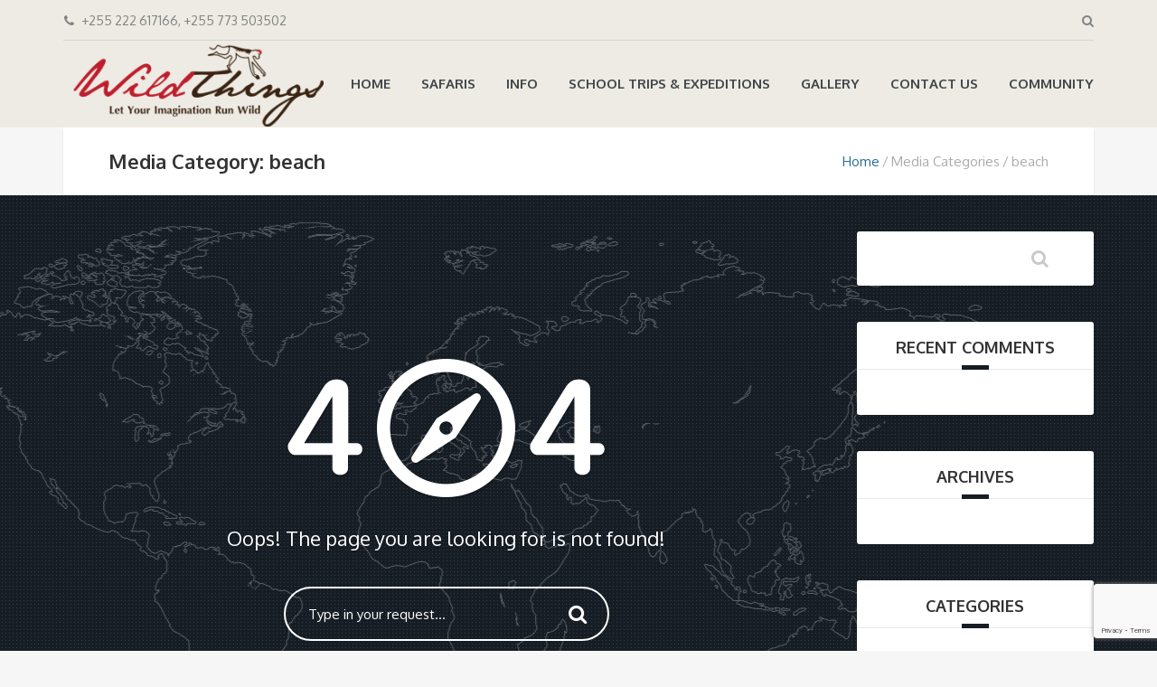

--- FILE ---
content_type: text/html; charset=UTF-8
request_url: https://wildthingsafaris.com/media_category/beach/
body_size: 12963
content:
<!DOCTYPE html>
<html lang="en-US">
<head>
	<meta charset="UTF-8">
<meta name="viewport" content="width=device-width, initial-scale=1.0">
<meta name='robots' content='index, follow, max-image-preview:large, max-snippet:-1, max-video-preview:-1' />
	<style>img:is([sizes="auto" i], [sizes^="auto," i]) { contain-intrinsic-size: 3000px 1500px }</style>
	
	<!-- This site is optimized with the Yoast SEO plugin v26.2 - https://yoast.com/wordpress/plugins/seo/ -->
	<title>beach Archives - Wild Thing Safaris</title>
	<link rel="canonical" href="https://wildthingsafaris.com/media_category/beach/" />
	<meta property="og:locale" content="en_US" />
	<meta property="og:type" content="article" />
	<meta property="og:title" content="beach Archives - Wild Thing Safaris" />
	<meta property="og:url" content="https://wildthingsafaris.com/media_category/beach/" />
	<meta property="og:site_name" content="Wild Thing Safaris" />
	<meta name="twitter:card" content="summary_large_image" />
	<script type="application/ld+json" class="yoast-schema-graph">{"@context":"https://schema.org","@graph":[{"@type":"CollectionPage","@id":"https://wildthingsafaris.com/media_category/beach/","url":"https://wildthingsafaris.com/media_category/beach/","name":"beach Archives - Wild Thing Safaris","isPartOf":{"@id":"https://wildthingsafaris.com/#website"},"breadcrumb":{"@id":"https://wildthingsafaris.com/media_category/beach/#breadcrumb"},"inLanguage":"en-US"},{"@type":"BreadcrumbList","@id":"https://wildthingsafaris.com/media_category/beach/#breadcrumb","itemListElement":[{"@type":"ListItem","position":1,"name":"Home","item":"https://wildthingsafaris.com/"},{"@type":"ListItem","position":2,"name":"beach"}]},{"@type":"WebSite","@id":"https://wildthingsafaris.com/#website","url":"https://wildthingsafaris.com/","name":"Wild Thing Safaris","description":"Safaris &amp; Tours in Tanzania","potentialAction":[{"@type":"SearchAction","target":{"@type":"EntryPoint","urlTemplate":"https://wildthingsafaris.com/?s={search_term_string}"},"query-input":{"@type":"PropertyValueSpecification","valueRequired":true,"valueName":"search_term_string"}}],"inLanguage":"en-US"}]}</script>
	<!-- / Yoast SEO plugin. -->


<link rel='dns-prefetch' href='//fonts.googleapis.com' />
<link rel="alternate" type="application/rss+xml" title="Wild Thing Safaris &raquo; Feed" href="https://wildthingsafaris.com/feed/" />
<link rel="alternate" type="application/rss+xml" title="Wild Thing Safaris &raquo; Comments Feed" href="https://wildthingsafaris.com/comments/feed/" />
<link rel="alternate" type="application/rss+xml" title="Wild Thing Safaris &raquo; beach Media Category Feed" href="https://wildthingsafaris.com/media_category/beach/feed/" />
		<!-- This site uses the Google Analytics by ExactMetrics plugin v8.9.0 - Using Analytics tracking - https://www.exactmetrics.com/ -->
							<script src="//www.googletagmanager.com/gtag/js?id=G-07C3K6VTCG"  data-cfasync="false" data-wpfc-render="false" type="text/javascript" async></script>
			<script data-cfasync="false" data-wpfc-render="false" type="text/javascript">
				var em_version = '8.9.0';
				var em_track_user = true;
				var em_no_track_reason = '';
								var ExactMetricsDefaultLocations = {"page_location":"https:\/\/wildthingsafaris.com\/media_category\/beach\/"};
								if ( typeof ExactMetricsPrivacyGuardFilter === 'function' ) {
					var ExactMetricsLocations = (typeof ExactMetricsExcludeQuery === 'object') ? ExactMetricsPrivacyGuardFilter( ExactMetricsExcludeQuery ) : ExactMetricsPrivacyGuardFilter( ExactMetricsDefaultLocations );
				} else {
					var ExactMetricsLocations = (typeof ExactMetricsExcludeQuery === 'object') ? ExactMetricsExcludeQuery : ExactMetricsDefaultLocations;
				}

								var disableStrs = [
										'ga-disable-G-07C3K6VTCG',
									];

				/* Function to detect opted out users */
				function __gtagTrackerIsOptedOut() {
					for (var index = 0; index < disableStrs.length; index++) {
						if (document.cookie.indexOf(disableStrs[index] + '=true') > -1) {
							return true;
						}
					}

					return false;
				}

				/* Disable tracking if the opt-out cookie exists. */
				if (__gtagTrackerIsOptedOut()) {
					for (var index = 0; index < disableStrs.length; index++) {
						window[disableStrs[index]] = true;
					}
				}

				/* Opt-out function */
				function __gtagTrackerOptout() {
					for (var index = 0; index < disableStrs.length; index++) {
						document.cookie = disableStrs[index] + '=true; expires=Thu, 31 Dec 2099 23:59:59 UTC; path=/';
						window[disableStrs[index]] = true;
					}
				}

				if ('undefined' === typeof gaOptout) {
					function gaOptout() {
						__gtagTrackerOptout();
					}
				}
								window.dataLayer = window.dataLayer || [];

				window.ExactMetricsDualTracker = {
					helpers: {},
					trackers: {},
				};
				if (em_track_user) {
					function __gtagDataLayer() {
						dataLayer.push(arguments);
					}

					function __gtagTracker(type, name, parameters) {
						if (!parameters) {
							parameters = {};
						}

						if (parameters.send_to) {
							__gtagDataLayer.apply(null, arguments);
							return;
						}

						if (type === 'event') {
														parameters.send_to = exactmetrics_frontend.v4_id;
							var hookName = name;
							if (typeof parameters['event_category'] !== 'undefined') {
								hookName = parameters['event_category'] + ':' + name;
							}

							if (typeof ExactMetricsDualTracker.trackers[hookName] !== 'undefined') {
								ExactMetricsDualTracker.trackers[hookName](parameters);
							} else {
								__gtagDataLayer('event', name, parameters);
							}
							
						} else {
							__gtagDataLayer.apply(null, arguments);
						}
					}

					__gtagTracker('js', new Date());
					__gtagTracker('set', {
						'developer_id.dNDMyYj': true,
											});
					if ( ExactMetricsLocations.page_location ) {
						__gtagTracker('set', ExactMetricsLocations);
					}
										__gtagTracker('config', 'G-07C3K6VTCG', {"forceSSL":"true"} );
										window.gtag = __gtagTracker;										(function () {
						/* https://developers.google.com/analytics/devguides/collection/analyticsjs/ */
						/* ga and __gaTracker compatibility shim. */
						var noopfn = function () {
							return null;
						};
						var newtracker = function () {
							return new Tracker();
						};
						var Tracker = function () {
							return null;
						};
						var p = Tracker.prototype;
						p.get = noopfn;
						p.set = noopfn;
						p.send = function () {
							var args = Array.prototype.slice.call(arguments);
							args.unshift('send');
							__gaTracker.apply(null, args);
						};
						var __gaTracker = function () {
							var len = arguments.length;
							if (len === 0) {
								return;
							}
							var f = arguments[len - 1];
							if (typeof f !== 'object' || f === null || typeof f.hitCallback !== 'function') {
								if ('send' === arguments[0]) {
									var hitConverted, hitObject = false, action;
									if ('event' === arguments[1]) {
										if ('undefined' !== typeof arguments[3]) {
											hitObject = {
												'eventAction': arguments[3],
												'eventCategory': arguments[2],
												'eventLabel': arguments[4],
												'value': arguments[5] ? arguments[5] : 1,
											}
										}
									}
									if ('pageview' === arguments[1]) {
										if ('undefined' !== typeof arguments[2]) {
											hitObject = {
												'eventAction': 'page_view',
												'page_path': arguments[2],
											}
										}
									}
									if (typeof arguments[2] === 'object') {
										hitObject = arguments[2];
									}
									if (typeof arguments[5] === 'object') {
										Object.assign(hitObject, arguments[5]);
									}
									if ('undefined' !== typeof arguments[1].hitType) {
										hitObject = arguments[1];
										if ('pageview' === hitObject.hitType) {
											hitObject.eventAction = 'page_view';
										}
									}
									if (hitObject) {
										action = 'timing' === arguments[1].hitType ? 'timing_complete' : hitObject.eventAction;
										hitConverted = mapArgs(hitObject);
										__gtagTracker('event', action, hitConverted);
									}
								}
								return;
							}

							function mapArgs(args) {
								var arg, hit = {};
								var gaMap = {
									'eventCategory': 'event_category',
									'eventAction': 'event_action',
									'eventLabel': 'event_label',
									'eventValue': 'event_value',
									'nonInteraction': 'non_interaction',
									'timingCategory': 'event_category',
									'timingVar': 'name',
									'timingValue': 'value',
									'timingLabel': 'event_label',
									'page': 'page_path',
									'location': 'page_location',
									'title': 'page_title',
									'referrer' : 'page_referrer',
								};
								for (arg in args) {
																		if (!(!args.hasOwnProperty(arg) || !gaMap.hasOwnProperty(arg))) {
										hit[gaMap[arg]] = args[arg];
									} else {
										hit[arg] = args[arg];
									}
								}
								return hit;
							}

							try {
								f.hitCallback();
							} catch (ex) {
							}
						};
						__gaTracker.create = newtracker;
						__gaTracker.getByName = newtracker;
						__gaTracker.getAll = function () {
							return [];
						};
						__gaTracker.remove = noopfn;
						__gaTracker.loaded = true;
						window['__gaTracker'] = __gaTracker;
					})();
									} else {
										console.log("");
					(function () {
						function __gtagTracker() {
							return null;
						}

						window['__gtagTracker'] = __gtagTracker;
						window['gtag'] = __gtagTracker;
					})();
									}
			</script>
			
							<!-- / Google Analytics by ExactMetrics -->
		<script type="text/javascript">
/* <![CDATA[ */
window._wpemojiSettings = {"baseUrl":"https:\/\/s.w.org\/images\/core\/emoji\/16.0.1\/72x72\/","ext":".png","svgUrl":"https:\/\/s.w.org\/images\/core\/emoji\/16.0.1\/svg\/","svgExt":".svg","source":{"concatemoji":"https:\/\/wildthingsafaris.com\/wp-includes\/js\/wp-emoji-release.min.js?ver=6.8.3"}};
/*! This file is auto-generated */
!function(s,n){var o,i,e;function c(e){try{var t={supportTests:e,timestamp:(new Date).valueOf()};sessionStorage.setItem(o,JSON.stringify(t))}catch(e){}}function p(e,t,n){e.clearRect(0,0,e.canvas.width,e.canvas.height),e.fillText(t,0,0);var t=new Uint32Array(e.getImageData(0,0,e.canvas.width,e.canvas.height).data),a=(e.clearRect(0,0,e.canvas.width,e.canvas.height),e.fillText(n,0,0),new Uint32Array(e.getImageData(0,0,e.canvas.width,e.canvas.height).data));return t.every(function(e,t){return e===a[t]})}function u(e,t){e.clearRect(0,0,e.canvas.width,e.canvas.height),e.fillText(t,0,0);for(var n=e.getImageData(16,16,1,1),a=0;a<n.data.length;a++)if(0!==n.data[a])return!1;return!0}function f(e,t,n,a){switch(t){case"flag":return n(e,"\ud83c\udff3\ufe0f\u200d\u26a7\ufe0f","\ud83c\udff3\ufe0f\u200b\u26a7\ufe0f")?!1:!n(e,"\ud83c\udde8\ud83c\uddf6","\ud83c\udde8\u200b\ud83c\uddf6")&&!n(e,"\ud83c\udff4\udb40\udc67\udb40\udc62\udb40\udc65\udb40\udc6e\udb40\udc67\udb40\udc7f","\ud83c\udff4\u200b\udb40\udc67\u200b\udb40\udc62\u200b\udb40\udc65\u200b\udb40\udc6e\u200b\udb40\udc67\u200b\udb40\udc7f");case"emoji":return!a(e,"\ud83e\udedf")}return!1}function g(e,t,n,a){var r="undefined"!=typeof WorkerGlobalScope&&self instanceof WorkerGlobalScope?new OffscreenCanvas(300,150):s.createElement("canvas"),o=r.getContext("2d",{willReadFrequently:!0}),i=(o.textBaseline="top",o.font="600 32px Arial",{});return e.forEach(function(e){i[e]=t(o,e,n,a)}),i}function t(e){var t=s.createElement("script");t.src=e,t.defer=!0,s.head.appendChild(t)}"undefined"!=typeof Promise&&(o="wpEmojiSettingsSupports",i=["flag","emoji"],n.supports={everything:!0,everythingExceptFlag:!0},e=new Promise(function(e){s.addEventListener("DOMContentLoaded",e,{once:!0})}),new Promise(function(t){var n=function(){try{var e=JSON.parse(sessionStorage.getItem(o));if("object"==typeof e&&"number"==typeof e.timestamp&&(new Date).valueOf()<e.timestamp+604800&&"object"==typeof e.supportTests)return e.supportTests}catch(e){}return null}();if(!n){if("undefined"!=typeof Worker&&"undefined"!=typeof OffscreenCanvas&&"undefined"!=typeof URL&&URL.createObjectURL&&"undefined"!=typeof Blob)try{var e="postMessage("+g.toString()+"("+[JSON.stringify(i),f.toString(),p.toString(),u.toString()].join(",")+"));",a=new Blob([e],{type:"text/javascript"}),r=new Worker(URL.createObjectURL(a),{name:"wpTestEmojiSupports"});return void(r.onmessage=function(e){c(n=e.data),r.terminate(),t(n)})}catch(e){}c(n=g(i,f,p,u))}t(n)}).then(function(e){for(var t in e)n.supports[t]=e[t],n.supports.everything=n.supports.everything&&n.supports[t],"flag"!==t&&(n.supports.everythingExceptFlag=n.supports.everythingExceptFlag&&n.supports[t]);n.supports.everythingExceptFlag=n.supports.everythingExceptFlag&&!n.supports.flag,n.DOMReady=!1,n.readyCallback=function(){n.DOMReady=!0}}).then(function(){return e}).then(function(){var e;n.supports.everything||(n.readyCallback(),(e=n.source||{}).concatemoji?t(e.concatemoji):e.wpemoji&&e.twemoji&&(t(e.twemoji),t(e.wpemoji)))}))}((window,document),window._wpemojiSettings);
/* ]]> */
</script>
<style id='wp-emoji-styles-inline-css' type='text/css'>

	img.wp-smiley, img.emoji {
		display: inline !important;
		border: none !important;
		box-shadow: none !important;
		height: 1em !important;
		width: 1em !important;
		margin: 0 0.07em !important;
		vertical-align: -0.1em !important;
		background: none !important;
		padding: 0 !important;
	}
</style>
<link rel='stylesheet' id='wp-block-library-css' href='https://wildthingsafaris.com/wp-includes/css/dist/block-library/style.min.css?ver=6.8.3' type='text/css' media='all' />
<style id='classic-theme-styles-inline-css' type='text/css'>
/*! This file is auto-generated */
.wp-block-button__link{color:#fff;background-color:#32373c;border-radius:9999px;box-shadow:none;text-decoration:none;padding:calc(.667em + 2px) calc(1.333em + 2px);font-size:1.125em}.wp-block-file__button{background:#32373c;color:#fff;text-decoration:none}
</style>
<style id='global-styles-inline-css' type='text/css'>
:root{--wp--preset--aspect-ratio--square: 1;--wp--preset--aspect-ratio--4-3: 4/3;--wp--preset--aspect-ratio--3-4: 3/4;--wp--preset--aspect-ratio--3-2: 3/2;--wp--preset--aspect-ratio--2-3: 2/3;--wp--preset--aspect-ratio--16-9: 16/9;--wp--preset--aspect-ratio--9-16: 9/16;--wp--preset--color--black: #000000;--wp--preset--color--cyan-bluish-gray: #abb8c3;--wp--preset--color--white: #ffffff;--wp--preset--color--pale-pink: #f78da7;--wp--preset--color--vivid-red: #cf2e2e;--wp--preset--color--luminous-vivid-orange: #ff6900;--wp--preset--color--luminous-vivid-amber: #fcb900;--wp--preset--color--light-green-cyan: #7bdcb5;--wp--preset--color--vivid-green-cyan: #00d084;--wp--preset--color--pale-cyan-blue: #8ed1fc;--wp--preset--color--vivid-cyan-blue: #0693e3;--wp--preset--color--vivid-purple: #9b51e0;--wp--preset--gradient--vivid-cyan-blue-to-vivid-purple: linear-gradient(135deg,rgba(6,147,227,1) 0%,rgb(155,81,224) 100%);--wp--preset--gradient--light-green-cyan-to-vivid-green-cyan: linear-gradient(135deg,rgb(122,220,180) 0%,rgb(0,208,130) 100%);--wp--preset--gradient--luminous-vivid-amber-to-luminous-vivid-orange: linear-gradient(135deg,rgba(252,185,0,1) 0%,rgba(255,105,0,1) 100%);--wp--preset--gradient--luminous-vivid-orange-to-vivid-red: linear-gradient(135deg,rgba(255,105,0,1) 0%,rgb(207,46,46) 100%);--wp--preset--gradient--very-light-gray-to-cyan-bluish-gray: linear-gradient(135deg,rgb(238,238,238) 0%,rgb(169,184,195) 100%);--wp--preset--gradient--cool-to-warm-spectrum: linear-gradient(135deg,rgb(74,234,220) 0%,rgb(151,120,209) 20%,rgb(207,42,186) 40%,rgb(238,44,130) 60%,rgb(251,105,98) 80%,rgb(254,248,76) 100%);--wp--preset--gradient--blush-light-purple: linear-gradient(135deg,rgb(255,206,236) 0%,rgb(152,150,240) 100%);--wp--preset--gradient--blush-bordeaux: linear-gradient(135deg,rgb(254,205,165) 0%,rgb(254,45,45) 50%,rgb(107,0,62) 100%);--wp--preset--gradient--luminous-dusk: linear-gradient(135deg,rgb(255,203,112) 0%,rgb(199,81,192) 50%,rgb(65,88,208) 100%);--wp--preset--gradient--pale-ocean: linear-gradient(135deg,rgb(255,245,203) 0%,rgb(182,227,212) 50%,rgb(51,167,181) 100%);--wp--preset--gradient--electric-grass: linear-gradient(135deg,rgb(202,248,128) 0%,rgb(113,206,126) 100%);--wp--preset--gradient--midnight: linear-gradient(135deg,rgb(2,3,129) 0%,rgb(40,116,252) 100%);--wp--preset--font-size--small: 13px;--wp--preset--font-size--medium: 20px;--wp--preset--font-size--large: 36px;--wp--preset--font-size--x-large: 42px;--wp--preset--spacing--20: 0.44rem;--wp--preset--spacing--30: 0.67rem;--wp--preset--spacing--40: 1rem;--wp--preset--spacing--50: 1.5rem;--wp--preset--spacing--60: 2.25rem;--wp--preset--spacing--70: 3.38rem;--wp--preset--spacing--80: 5.06rem;--wp--preset--shadow--natural: 6px 6px 9px rgba(0, 0, 0, 0.2);--wp--preset--shadow--deep: 12px 12px 50px rgba(0, 0, 0, 0.4);--wp--preset--shadow--sharp: 6px 6px 0px rgba(0, 0, 0, 0.2);--wp--preset--shadow--outlined: 6px 6px 0px -3px rgba(255, 255, 255, 1), 6px 6px rgba(0, 0, 0, 1);--wp--preset--shadow--crisp: 6px 6px 0px rgba(0, 0, 0, 1);}:where(.is-layout-flex){gap: 0.5em;}:where(.is-layout-grid){gap: 0.5em;}body .is-layout-flex{display: flex;}.is-layout-flex{flex-wrap: wrap;align-items: center;}.is-layout-flex > :is(*, div){margin: 0;}body .is-layout-grid{display: grid;}.is-layout-grid > :is(*, div){margin: 0;}:where(.wp-block-columns.is-layout-flex){gap: 2em;}:where(.wp-block-columns.is-layout-grid){gap: 2em;}:where(.wp-block-post-template.is-layout-flex){gap: 1.25em;}:where(.wp-block-post-template.is-layout-grid){gap: 1.25em;}.has-black-color{color: var(--wp--preset--color--black) !important;}.has-cyan-bluish-gray-color{color: var(--wp--preset--color--cyan-bluish-gray) !important;}.has-white-color{color: var(--wp--preset--color--white) !important;}.has-pale-pink-color{color: var(--wp--preset--color--pale-pink) !important;}.has-vivid-red-color{color: var(--wp--preset--color--vivid-red) !important;}.has-luminous-vivid-orange-color{color: var(--wp--preset--color--luminous-vivid-orange) !important;}.has-luminous-vivid-amber-color{color: var(--wp--preset--color--luminous-vivid-amber) !important;}.has-light-green-cyan-color{color: var(--wp--preset--color--light-green-cyan) !important;}.has-vivid-green-cyan-color{color: var(--wp--preset--color--vivid-green-cyan) !important;}.has-pale-cyan-blue-color{color: var(--wp--preset--color--pale-cyan-blue) !important;}.has-vivid-cyan-blue-color{color: var(--wp--preset--color--vivid-cyan-blue) !important;}.has-vivid-purple-color{color: var(--wp--preset--color--vivid-purple) !important;}.has-black-background-color{background-color: var(--wp--preset--color--black) !important;}.has-cyan-bluish-gray-background-color{background-color: var(--wp--preset--color--cyan-bluish-gray) !important;}.has-white-background-color{background-color: var(--wp--preset--color--white) !important;}.has-pale-pink-background-color{background-color: var(--wp--preset--color--pale-pink) !important;}.has-vivid-red-background-color{background-color: var(--wp--preset--color--vivid-red) !important;}.has-luminous-vivid-orange-background-color{background-color: var(--wp--preset--color--luminous-vivid-orange) !important;}.has-luminous-vivid-amber-background-color{background-color: var(--wp--preset--color--luminous-vivid-amber) !important;}.has-light-green-cyan-background-color{background-color: var(--wp--preset--color--light-green-cyan) !important;}.has-vivid-green-cyan-background-color{background-color: var(--wp--preset--color--vivid-green-cyan) !important;}.has-pale-cyan-blue-background-color{background-color: var(--wp--preset--color--pale-cyan-blue) !important;}.has-vivid-cyan-blue-background-color{background-color: var(--wp--preset--color--vivid-cyan-blue) !important;}.has-vivid-purple-background-color{background-color: var(--wp--preset--color--vivid-purple) !important;}.has-black-border-color{border-color: var(--wp--preset--color--black) !important;}.has-cyan-bluish-gray-border-color{border-color: var(--wp--preset--color--cyan-bluish-gray) !important;}.has-white-border-color{border-color: var(--wp--preset--color--white) !important;}.has-pale-pink-border-color{border-color: var(--wp--preset--color--pale-pink) !important;}.has-vivid-red-border-color{border-color: var(--wp--preset--color--vivid-red) !important;}.has-luminous-vivid-orange-border-color{border-color: var(--wp--preset--color--luminous-vivid-orange) !important;}.has-luminous-vivid-amber-border-color{border-color: var(--wp--preset--color--luminous-vivid-amber) !important;}.has-light-green-cyan-border-color{border-color: var(--wp--preset--color--light-green-cyan) !important;}.has-vivid-green-cyan-border-color{border-color: var(--wp--preset--color--vivid-green-cyan) !important;}.has-pale-cyan-blue-border-color{border-color: var(--wp--preset--color--pale-cyan-blue) !important;}.has-vivid-cyan-blue-border-color{border-color: var(--wp--preset--color--vivid-cyan-blue) !important;}.has-vivid-purple-border-color{border-color: var(--wp--preset--color--vivid-purple) !important;}.has-vivid-cyan-blue-to-vivid-purple-gradient-background{background: var(--wp--preset--gradient--vivid-cyan-blue-to-vivid-purple) !important;}.has-light-green-cyan-to-vivid-green-cyan-gradient-background{background: var(--wp--preset--gradient--light-green-cyan-to-vivid-green-cyan) !important;}.has-luminous-vivid-amber-to-luminous-vivid-orange-gradient-background{background: var(--wp--preset--gradient--luminous-vivid-amber-to-luminous-vivid-orange) !important;}.has-luminous-vivid-orange-to-vivid-red-gradient-background{background: var(--wp--preset--gradient--luminous-vivid-orange-to-vivid-red) !important;}.has-very-light-gray-to-cyan-bluish-gray-gradient-background{background: var(--wp--preset--gradient--very-light-gray-to-cyan-bluish-gray) !important;}.has-cool-to-warm-spectrum-gradient-background{background: var(--wp--preset--gradient--cool-to-warm-spectrum) !important;}.has-blush-light-purple-gradient-background{background: var(--wp--preset--gradient--blush-light-purple) !important;}.has-blush-bordeaux-gradient-background{background: var(--wp--preset--gradient--blush-bordeaux) !important;}.has-luminous-dusk-gradient-background{background: var(--wp--preset--gradient--luminous-dusk) !important;}.has-pale-ocean-gradient-background{background: var(--wp--preset--gradient--pale-ocean) !important;}.has-electric-grass-gradient-background{background: var(--wp--preset--gradient--electric-grass) !important;}.has-midnight-gradient-background{background: var(--wp--preset--gradient--midnight) !important;}.has-small-font-size{font-size: var(--wp--preset--font-size--small) !important;}.has-medium-font-size{font-size: var(--wp--preset--font-size--medium) !important;}.has-large-font-size{font-size: var(--wp--preset--font-size--large) !important;}.has-x-large-font-size{font-size: var(--wp--preset--font-size--x-large) !important;}
:where(.wp-block-post-template.is-layout-flex){gap: 1.25em;}:where(.wp-block-post-template.is-layout-grid){gap: 1.25em;}
:where(.wp-block-columns.is-layout-flex){gap: 2em;}:where(.wp-block-columns.is-layout-grid){gap: 2em;}
:root :where(.wp-block-pullquote){font-size: 1.5em;line-height: 1.6;}
</style>
<link rel='stylesheet' id='contact-form-7-css' href='https://wildthingsafaris.com/wp-content/plugins/contact-form-7/includes/css/styles.css?ver=6.1.3' type='text/css' media='all' />
<link rel='stylesheet' id='woocommerce-layout-css' href='https://wildthingsafaris.com/wp-content/plugins/woocommerce/assets/css/woocommerce-layout.css?ver=10.3.3' type='text/css' media='all' />
<link rel='stylesheet' id='woocommerce-smallscreen-css' href='https://wildthingsafaris.com/wp-content/plugins/woocommerce/assets/css/woocommerce-smallscreen.css?ver=10.3.3' type='text/css' media='only screen and (max-width: 768px)' />
<link rel='stylesheet' id='woocommerce-general-css' href='https://wildthingsafaris.com/wp-content/plugins/woocommerce/assets/css/woocommerce.css?ver=10.3.3' type='text/css' media='all' />
<style id='woocommerce-inline-inline-css' type='text/css'>
.woocommerce form .form-row .required { visibility: visible; }
</style>
<link rel='stylesheet' id='brands-styles-css' href='https://wildthingsafaris.com/wp-content/plugins/woocommerce/assets/css/brands.css?ver=10.3.3' type='text/css' media='all' />
<link rel='stylesheet' id='theme-addons-css' href='https://wildthingsafaris.com/wp-content/themes/adventure-tours/assets/csslib/theme-addons.min.css?ver=3.1.5' type='text/css' media='all' />
<link rel='stylesheet' id='adventure-tours-style-css' href='//wildthingsafaris.com/wp-content/uploads/adventure-tours-assets/main-custom.css?ver=6.8.3' type='text/css' media='all' />
<link rel='stylesheet' id='theme-font-google-fonts-css' href='//fonts.googleapis.com/css?family=Oxygen%3A400normal%2C700normal%7CKaushan+Script%3A400normal&#038;ver=6.8.3' type='text/css' media='all' />
<link rel='stylesheet' id='child-style-css' href='https://wildthingsafaris.com/wp-content/themes/adventure-tours-child/style.css?ver=6.8.3' type='text/css' media='all' />
<link rel='stylesheet' id='icons-font-7b7e8395c6a0dd0e4407efc998977319-css' href='https://wildthingsafaris.com/wp-content/themes/adventure-tours/assets/csslib/adventure-tours-icons.css?ver=6.8.3' type='text/css' media='all' />
<script type="text/javascript" src="https://wildthingsafaris.com/wp-content/plugins/google-analytics-dashboard-for-wp/assets/js/frontend-gtag.js?ver=8.9.0" id="exactmetrics-frontend-script-js" async="async" data-wp-strategy="async"></script>
<script data-cfasync="false" data-wpfc-render="false" type="text/javascript" id='exactmetrics-frontend-script-js-extra'>/* <![CDATA[ */
var exactmetrics_frontend = {"js_events_tracking":"true","download_extensions":"zip,mp3,mpeg,pdf,docx,pptx,xlsx,rar","inbound_paths":"[{\"path\":\"\\\/go\\\/\",\"label\":\"affiliate\"},{\"path\":\"\\\/recommend\\\/\",\"label\":\"affiliate\"}]","home_url":"https:\/\/wildthingsafaris.com","hash_tracking":"false","v4_id":"G-07C3K6VTCG"};/* ]]> */
</script>
<script type="text/javascript" src="https://wildthingsafaris.com/wp-includes/js/jquery/jquery.min.js?ver=3.7.1" id="jquery-core-js"></script>
<script type="text/javascript" src="https://wildthingsafaris.com/wp-includes/js/jquery/jquery-migrate.min.js?ver=3.4.1" id="jquery-migrate-js"></script>
<script type="text/javascript" src="//wildthingsafaris.com/wp-content/plugins/revslider/sr6/assets/js/rbtools.min.js?ver=6.7.29" async id="tp-tools-js"></script>
<script type="text/javascript" src="//wildthingsafaris.com/wp-content/plugins/revslider/sr6/assets/js/rs6.min.js?ver=6.7.29" async id="revmin-js"></script>
<script type="text/javascript" src="https://wildthingsafaris.com/wp-content/plugins/woocommerce/assets/js/jquery-blockui/jquery.blockUI.min.js?ver=2.7.0-wc.10.3.3" id="wc-jquery-blockui-js" data-wp-strategy="defer"></script>
<script type="text/javascript" id="wc-add-to-cart-js-extra">
/* <![CDATA[ */
var wc_add_to_cart_params = {"ajax_url":"\/wp-admin\/admin-ajax.php","wc_ajax_url":"\/?wc-ajax=%%endpoint%%","i18n_view_cart":"View cart","cart_url":"https:\/\/wildthingsafaris.com\/?page_id=5","is_cart":"","cart_redirect_after_add":"no"};
/* ]]> */
</script>
<script type="text/javascript" src="https://wildthingsafaris.com/wp-content/plugins/woocommerce/assets/js/frontend/add-to-cart.min.js?ver=10.3.3" id="wc-add-to-cart-js" data-wp-strategy="defer"></script>
<script type="text/javascript" src="https://wildthingsafaris.com/wp-content/plugins/woocommerce/assets/js/js-cookie/js.cookie.min.js?ver=2.1.4-wc.10.3.3" id="wc-js-cookie-js" defer="defer" data-wp-strategy="defer"></script>
<script type="text/javascript" id="woocommerce-js-extra">
/* <![CDATA[ */
var woocommerce_params = {"ajax_url":"\/wp-admin\/admin-ajax.php","wc_ajax_url":"\/?wc-ajax=%%endpoint%%","i18n_password_show":"Show password","i18n_password_hide":"Hide password"};
/* ]]> */
</script>
<script type="text/javascript" src="https://wildthingsafaris.com/wp-content/plugins/woocommerce/assets/js/frontend/woocommerce.min.js?ver=10.3.3" id="woocommerce-js" defer="defer" data-wp-strategy="defer"></script>
<script type="text/javascript" src="https://wildthingsafaris.com/wp-content/plugins/js_composer/assets/js/vendors/woocommerce-add-to-cart.js?ver=6.4.1" id="vc_woocommerce-add-to-cart-js-js"></script>
<link rel="https://api.w.org/" href="https://wildthingsafaris.com/wp-json/" /><link rel="EditURI" type="application/rsd+xml" title="RSD" href="https://wildthingsafaris.com/xmlrpc.php?rsd" />
<meta name="generator" content="WordPress 6.8.3" />
<meta name="generator" content="WooCommerce 10.3.3" />
<style type="text/css">.form-block input, .form-block textarea, .form-block .bootstrap-select .btn-default  {
background-color: #888;
}</style>
	<noscript><style>.woocommerce-product-gallery{ opacity: 1 !important; }</style></noscript>
	<style type="text/css">.recentcomments a{display:inline !important;padding:0 !important;margin:0 !important;}</style><meta name="generator" content="Powered by WPBakery Page Builder - drag and drop page builder for WordPress."/>
<meta name="generator" content="Powered by Slider Revolution 6.7.29 - responsive, Mobile-Friendly Slider Plugin for WordPress with comfortable drag and drop interface." />
<link rel="icon" href="https://wildthingsafaris.com/wp-content/uploads/2017/09/Favicon.png" sizes="32x32" />
<link rel="icon" href="https://wildthingsafaris.com/wp-content/uploads/2017/09/Favicon.png" sizes="192x192" />
<link rel="apple-touch-icon" href="https://wildthingsafaris.com/wp-content/uploads/2017/09/Favicon.png" />
<meta name="msapplication-TileImage" content="https://wildthingsafaris.com/wp-content/uploads/2017/09/Favicon.png" />
<script>function setREVStartSize(e){
			//window.requestAnimationFrame(function() {
				window.RSIW = window.RSIW===undefined ? window.innerWidth : window.RSIW;
				window.RSIH = window.RSIH===undefined ? window.innerHeight : window.RSIH;
				try {
					var pw = document.getElementById(e.c).parentNode.offsetWidth,
						newh;
					pw = pw===0 || isNaN(pw) || (e.l=="fullwidth" || e.layout=="fullwidth") ? window.RSIW : pw;
					e.tabw = e.tabw===undefined ? 0 : parseInt(e.tabw);
					e.thumbw = e.thumbw===undefined ? 0 : parseInt(e.thumbw);
					e.tabh = e.tabh===undefined ? 0 : parseInt(e.tabh);
					e.thumbh = e.thumbh===undefined ? 0 : parseInt(e.thumbh);
					e.tabhide = e.tabhide===undefined ? 0 : parseInt(e.tabhide);
					e.thumbhide = e.thumbhide===undefined ? 0 : parseInt(e.thumbhide);
					e.mh = e.mh===undefined || e.mh=="" || e.mh==="auto" ? 0 : parseInt(e.mh,0);
					if(e.layout==="fullscreen" || e.l==="fullscreen")
						newh = Math.max(e.mh,window.RSIH);
					else{
						e.gw = Array.isArray(e.gw) ? e.gw : [e.gw];
						for (var i in e.rl) if (e.gw[i]===undefined || e.gw[i]===0) e.gw[i] = e.gw[i-1];
						e.gh = e.el===undefined || e.el==="" || (Array.isArray(e.el) && e.el.length==0)? e.gh : e.el;
						e.gh = Array.isArray(e.gh) ? e.gh : [e.gh];
						for (var i in e.rl) if (e.gh[i]===undefined || e.gh[i]===0) e.gh[i] = e.gh[i-1];
											
						var nl = new Array(e.rl.length),
							ix = 0,
							sl;
						e.tabw = e.tabhide>=pw ? 0 : e.tabw;
						e.thumbw = e.thumbhide>=pw ? 0 : e.thumbw;
						e.tabh = e.tabhide>=pw ? 0 : e.tabh;
						e.thumbh = e.thumbhide>=pw ? 0 : e.thumbh;
						for (var i in e.rl) nl[i] = e.rl[i]<window.RSIW ? 0 : e.rl[i];
						sl = nl[0];
						for (var i in nl) if (sl>nl[i] && nl[i]>0) { sl = nl[i]; ix=i;}
						var m = pw>(e.gw[ix]+e.tabw+e.thumbw) ? 1 : (pw-(e.tabw+e.thumbw)) / (e.gw[ix]);
						newh =  (e.gh[ix] * m) + (e.tabh + e.thumbh);
					}
					var el = document.getElementById(e.c);
					if (el!==null && el) el.style.height = newh+"px";
					el = document.getElementById(e.c+"_wrapper");
					if (el!==null && el) {
						el.style.height = newh+"px";
						el.style.display = "block";
					}
				} catch(e){
					console.log("Failure at Presize of Slider:" + e)
				}
			//});
		  };</script>
<noscript><style> .wpb_animate_when_almost_visible { opacity: 1; }</style></noscript></head>
<body class="archive tax-media_category term-beach term-197 wp-theme-adventure-tours wp-child-theme-adventure-tours-child theme-adventure-tours woocommerce-no-js wpb-js-composer js-comp-ver-6.4.1 vc_responsive">
	<div class="layout-content">
<div class="header-wrap"><div class="header-wrap__backlog"></div><header class="header" role="banner">
	<div class="container">
		<div class="header__info">
	<div class="header__info__items-left"><div class="header__info__item header__info__item--phone header__info__item--delimiter"><i class="fa fa-phone"></i>+255 222 617166, +255 773 503502</div></div>

	<div class="header__info__items-right">
						<div class="header__info__item header__info__item--delimiter header__info__item--search"><a href="#search-form-header" class="popup-search-form" data-effect="mfp-zoom-in"><i class="fa fa-search"></i></a></div>

<div id="search-form-header" class="search-form-popup search-form-popup--hide mfp-with-anim mfp-hide ">
	<form role="search" method="get" class="search-form" action="https://wildthingsafaris.com/">
				<label>
					<span class="screen-reader-text">Search for:</span>
					<input type="search" class="search-field" placeholder="Search &hellip;" value="" name="s" />
				</label>
				<input type="submit" class="search-submit" value="Search" />
			</form></div>
	</div>
</div>
		<div class="header__content-wrap">
			<div class="row">
				<div class="col-md-12 header__content">
					
<div class="logo logo--image"><a id="logoLink" href="https://wildthingsafaris.com/"><img id="normalImageLogo" src="https://wildthingsafaris.com/wp-content/uploads/2017/07/logo.png" alt="Wild Thing Safaris" title="Safaris &amp; Tours in Tanzania"><img id="retinaImageLogo" src="https://wildthingsafaris.com/wp-content/uploads/2025/05/LOGO-monkeyonly.png" alt="Wild Thing Safaris" title="Safaris &amp; Tours in Tanzania"></a></div>										<nav class="main-nav-header" role="navigation">
						<ul id="navigation" class="main-nav"><li id="menu-item-259" class="menu-item menu-item-type-post_type menu-item-object-page menu-item-home menu-item-259"><a href="https://wildthingsafaris.com/">Home</a></li>
<li id="menu-item-1243" class="menu-item menu-item-type-post_type menu-item-object-page menu-item-has-children menu-item-1243"><a href="https://wildthingsafaris.com/tours/">Safaris</a>
<ul class="sub-menu">
	<li id="menu-item-1343" class="menu-item menu-item-type-custom menu-item-object-custom menu-item-1343"><a href="https://wildthingsafaris.com/index.php/tours/">By Category</a></li>
	<li id="menu-item-1362" class="menu-item menu-item-type-post_type menu-item-object-page menu-item-1362"><a href="https://wildthingsafaris.com/safari-by-date-or-location/">By date or location</a></li>
</ul>
</li>
<li id="menu-item-1287" class="menu-item menu-item-type-custom menu-item-object-custom menu-item-has-children menu-item-1287"><a href="#">Info</a>
<ul class="sub-menu">
	<li id="menu-item-1290" class="menu-item menu-item-type-post_type menu-item-object-page menu-item-1290"><a href="https://wildthingsafaris.com/info/about-wild-things/">About Wild Things</a></li>
	<li id="menu-item-1289" class="menu-item menu-item-type-post_type menu-item-object-page menu-item-1289"><a href="https://wildthingsafaris.com/info/country-info/">Country Info</a></li>
</ul>
</li>
<li id="menu-item-105993" class="menu-item menu-item-type-post_type menu-item-object-page menu-item-105993"><a href="https://wildthingsafaris.com/school-trips-expeditions/">School trips &#038; Expeditions</a></li>
<li id="menu-item-260" class="menu-item menu-item-type-post_type menu-item-object-page menu-item-260"><a href="https://wildthingsafaris.com/gallery/">Gallery</a></li>
<li id="menu-item-250" class="menu-item menu-item-type-post_type menu-item-object-page menu-item-250"><a href="https://wildthingsafaris.com/contact-us/">Contact Us</a></li>
<li id="menu-item-105995" class="menu-item menu-item-type-taxonomy menu-item-object-tour_category menu-item-105995"><a href="https://wildthingsafaris.com/tour-category/community/">Community</a></li>
</ul>					</nav>
										<div class="clearfix"></div>
				</div><!-- .header__content -->
			</div>
		</div><!-- .header__content-wrap -->
	</div><!-- .container -->
</header>
</div>
<div class="container">
	<div class="row">
		<div class="col-md-12">
			<div class="header-section padding-left padding-right">
				<div class="header-section__content header-section__content--breadcrumbs">
				<div class="header-section__title-wrap--breadcrumbs"><h1 class="header-section__title">Media Category: beach</h1></div><div class="breadcrumbs-wrap"><div class="breadcrumbs"><ul><li><a href="https://wildthingsafaris.com">Home</a></li><li>Media Categories</li><li>beach</li></ul></div></div>				</div>
			</div>
		</div>
	</div>
</div>
<div class="container layout-container margin-top margin-bottom">

<div class="row">
	<main class="col-md-9" role="main"><div class="page-404">
	<div class="page-404__container stick-to-top stick-to-bottom">
		<div class="page-404__content">
			<div class="page-404__image"></div>
			<div class="page-404__map"></div>
			<p class="page-404__description">Oops! The page you are looking for is not found!</p>
			<form role="search" method="get" action="https://wildthingsafaris.com/" class="search-form page-404__form page-404__form--style1">
							<input type="search" class="search-field" placeholder="Type in your request..." value="" name="s">
				<i class="fa fa-search"></i>
				<input type="submit" class="search-submit" value="Search">
			</form>
		</div>
	</div>
</div></main>
	<aside class="col-md-3 sidebar" role="complementary">
<div id="search-2" class="widget block-after-indent widget_search"><form role="search" method="get" class="search-form" action="https://wildthingsafaris.com/">
				<label>
					<span class="screen-reader-text">Search for:</span>
					<input type="search" class="search-field" placeholder="Search &hellip;" value="" name="s" />
				</label>
				<input type="submit" class="search-submit" value="Search" />
			</form></div><div id="recent-comments-2" class="widget block-after-indent widget_recent_comments"><h3 class="widget__title">Recent Comments</h3><ul id="recentcomments"></ul></div><div id="archives-2" class="widget block-after-indent widget_archive"><h3 class="widget__title">Archives</h3>
			<ul>
							</ul>

			</div><div id="categories-2" class="widget block-after-indent widget_categories"><h3 class="widget__title">Categories</h3>
			<ul>
					<li class="cat-item cat-item-541"><a href="https://wildthingsafaris.com/category/novpu-2/">++novPU</a>
</li>
	<li class="cat-item cat-item-545"><a href="https://wildthingsafaris.com/category/pbdec/">+pbdec</a>
</li>
	<li class="cat-item cat-item-485"><a href="https://wildthingsafaris.com/category/2/">2</a>
</li>
	<li class="cat-item cat-item-569"><a href="https://wildthingsafaris.com/category/5000-tr/">5000_tr</a>
</li>
	<li class="cat-item cat-item-565"><a href="https://wildthingsafaris.com/category/5000-tr2/">5000_tr2</a>
</li>
	<li class="cat-item cat-item-581"><a href="https://wildthingsafaris.com/category/5760-ru/">5760_ru</a>
</li>
	<li class="cat-item cat-item-589"><a href="https://wildthingsafaris.com/category/7150-tr/">7150_tr</a>
</li>
	<li class="cat-item cat-item-579"><a href="https://wildthingsafaris.com/category/7240-ru/">7240_ru</a>
</li>
	<li class="cat-item cat-item-577"><a href="https://wildthingsafaris.com/category/7300-ru/">7300_ru</a>
</li>
	<li class="cat-item cat-item-573"><a href="https://wildthingsafaris.com/category/7350-ru/">7350_ru</a>
</li>
	<li class="cat-item cat-item-571"><a href="https://wildthingsafaris.com/category/7400-ru/">7400_ru</a>
</li>
	<li class="cat-item cat-item-567"><a href="https://wildthingsafaris.com/category/7410-ru/">7410_ru</a>
</li>
	<li class="cat-item cat-item-583"><a href="https://wildthingsafaris.com/category/7430-tr/">7430_tr</a>
</li>
	<li class="cat-item cat-item-585"><a href="https://wildthingsafaris.com/category/8040-ru/">8040_ru</a>
</li>
	<li class="cat-item cat-item-539"><a href="https://wildthingsafaris.com/category/8470-ru/">8470_ru</a>
</li>
	<li class="cat-item cat-item-547"><a href="https://wildthingsafaris.com/category/8500-tr/">8500_tr</a>
</li>
	<li class="cat-item cat-item-527"><a href="https://wildthingsafaris.com/category/8800-ru/">8800_ru</a>
</li>
	<li class="cat-item cat-item-587"><a href="https://wildthingsafaris.com/category/8900-ru2/">8900_ru2</a>
</li>
	<li class="cat-item cat-item-523"><a href="https://wildthingsafaris.com/category/8930-ru/">8930_ru</a>
</li>
	<li class="cat-item cat-item-521"><a href="https://wildthingsafaris.com/category/9080-ru/">9080_ru</a>
</li>
	<li class="cat-item cat-item-561"><a href="https://wildthingsafaris.com/category/9150-2-ru/">9150-2_ru</a>
</li>
	<li class="cat-item cat-item-557"><a href="https://wildthingsafaris.com/category/9270-ru/">9270_ru</a>
</li>
	<li class="cat-item cat-item-555"><a href="https://wildthingsafaris.com/category/9300-ru/">9300_ru</a>
</li>
	<li class="cat-item cat-item-553"><a href="https://wildthingsafaris.com/category/9330-ru/">9330_ru</a>
</li>
	<li class="cat-item cat-item-549"><a href="https://wildthingsafaris.com/category/9400-ru/">9400_ru</a>
</li>
	<li class="cat-item cat-item-477"><a href="https://wildthingsafaris.com/category/ai-in-cybersecurity/">AI in Cybersecurity</a>
</li>
	<li class="cat-item cat-item-519"><a href="https://wildthingsafaris.com/category/bhnov/">bhnov</a>
</li>
	<li class="cat-item cat-item-517"><a href="https://wildthingsafaris.com/category/btbtnov/">btbtnov</a>
</li>
	<li class="cat-item cat-item-531"><a href="https://wildthingsafaris.com/category/bynov/">bynov+</a>
</li>
	<li class="cat-item cat-item-563"><a href="https://wildthingsafaris.com/category/cryptocurrency-exchange/">Cryptocurrency exchange</a>
</li>
	<li class="cat-item cat-item-559"><a href="https://wildthingsafaris.com/category/decch/">decch</a>
</li>
	<li class="cat-item cat-item-551"><a href="https://wildthingsafaris.com/category/education/">Education</a>
</li>
	<li class="cat-item cat-item-487"><a href="https://wildthingsafaris.com/category/fintech/">FinTech</a>
</li>
	<li class="cat-item cat-item-509"><a href="https://wildthingsafaris.com/category/forex-trading/">Forex Trading</a>
</li>
	<li class="cat-item cat-item-497"><a href="https://wildthingsafaris.com/category/hello-world/">hello world</a>
</li>
	<li class="cat-item cat-item-575"><a href="https://wildthingsafaris.com/category/it-education/">IT Education</a>
</li>
	<li class="cat-item cat-item-495"><a href="https://wildthingsafaris.com/category/it-vacancies/">IT Vacancies</a>
</li>
	<li class="cat-item cat-item-481"><a href="https://wildthingsafaris.com/category/it-obrazovanie-3/">IT Образование</a>
</li>
	<li class="cat-item cat-item-515"><a href="https://wildthingsafaris.com/category/mbnov/">MBnov</a>
</li>
	<li class="cat-item cat-item-499"><a href="https://wildthingsafaris.com/category/new/">New</a>
</li>
	<li class="cat-item cat-item-489"><a href="https://wildthingsafaris.com/category/new-post-2/">New Post</a>
</li>
	<li class="cat-item cat-item-543"><a href="https://wildthingsafaris.com/category/pb-dec/">pb_dec</a>
</li>
	<li class="cat-item cat-item-537"><a href="https://wildthingsafaris.com/category/pbnov/">pbnov</a>
</li>
	<li class="cat-item cat-item-535"><a href="https://wildthingsafaris.com/category/punov/">punov</a>
</li>
	<li class="cat-item cat-item-513"><a href="https://wildthingsafaris.com/category/rbnov/">rbnov</a>
</li>
	<li class="cat-item cat-item-511"><a href="https://wildthingsafaris.com/category/sober-living/">Sober living</a>
</li>
	<li class="cat-item cat-item-501"><a href="https://wildthingsafaris.com/category/test-content/">test content</a>
</li>
	<li class="cat-item cat-item-483"><a href="https://wildthingsafaris.com/category/foreks-brokery/">Форекс Брокеры</a>
</li>
	<li class="cat-item cat-item-505"><a href="https://wildthingsafaris.com/category/foreks-obuchenie/">Форекс Обучение</a>
</li>
			</ul>

			</div><div id="meta-2" class="widget block-after-indent widget_meta"><h3 class="widget__title">Meta</h3>
		<ul>
						<li><a rel="nofollow" href="https://wildthingsafaris.com/wp-login.php">Log in</a></li>
			<li><a href="https://wildthingsafaris.com/feed/">Entries feed</a></li>
			<li><a href="https://wildthingsafaris.com/comments/feed/">Comments feed</a></li>

			<li><a href="https://wordpress.org/">WordPress.org</a></li>
		</ul>

		</div><div id="categories-3" class="widget block-after-indent widget_categories"><h3 class="widget__title">Categories</h3>
			<ul>
					<li class="cat-item cat-item-541"><a href="https://wildthingsafaris.com/category/novpu-2/">++novPU</a> (2)
</li>
	<li class="cat-item cat-item-545"><a href="https://wildthingsafaris.com/category/pbdec/">+pbdec</a> (1)
</li>
	<li class="cat-item cat-item-485"><a href="https://wildthingsafaris.com/category/2/">2</a> (3)
</li>
	<li class="cat-item cat-item-569"><a href="https://wildthingsafaris.com/category/5000-tr/">5000_tr</a> (4)
</li>
	<li class="cat-item cat-item-565"><a href="https://wildthingsafaris.com/category/5000-tr2/">5000_tr2</a> (2)
</li>
	<li class="cat-item cat-item-581"><a href="https://wildthingsafaris.com/category/5760-ru/">5760_ru</a> (4)
</li>
	<li class="cat-item cat-item-589"><a href="https://wildthingsafaris.com/category/7150-tr/">7150_tr</a> (4)
</li>
	<li class="cat-item cat-item-579"><a href="https://wildthingsafaris.com/category/7240-ru/">7240_ru</a> (8)
</li>
	<li class="cat-item cat-item-577"><a href="https://wildthingsafaris.com/category/7300-ru/">7300_ru</a> (8)
</li>
	<li class="cat-item cat-item-573"><a href="https://wildthingsafaris.com/category/7350-ru/">7350_ru</a> (8)
</li>
	<li class="cat-item cat-item-571"><a href="https://wildthingsafaris.com/category/7400-ru/">7400_ru</a> (8)
</li>
	<li class="cat-item cat-item-567"><a href="https://wildthingsafaris.com/category/7410-ru/">7410_ru</a> (7)
</li>
	<li class="cat-item cat-item-583"><a href="https://wildthingsafaris.com/category/7430-tr/">7430_tr</a> (4)
</li>
	<li class="cat-item cat-item-585"><a href="https://wildthingsafaris.com/category/8040-ru/">8040_ru</a> (6)
</li>
	<li class="cat-item cat-item-539"><a href="https://wildthingsafaris.com/category/8470-ru/">8470_ru</a> (8)
</li>
	<li class="cat-item cat-item-547"><a href="https://wildthingsafaris.com/category/8500-tr/">8500_tr</a> (6)
</li>
	<li class="cat-item cat-item-527"><a href="https://wildthingsafaris.com/category/8800-ru/">8800_ru</a> (8)
</li>
	<li class="cat-item cat-item-587"><a href="https://wildthingsafaris.com/category/8900-ru2/">8900_ru2</a> (8)
</li>
	<li class="cat-item cat-item-523"><a href="https://wildthingsafaris.com/category/8930-ru/">8930_ru</a> (8)
</li>
	<li class="cat-item cat-item-521"><a href="https://wildthingsafaris.com/category/9080-ru/">9080_ru</a> (8)
</li>
	<li class="cat-item cat-item-561"><a href="https://wildthingsafaris.com/category/9150-2-ru/">9150-2_ru</a> (7)
</li>
	<li class="cat-item cat-item-557"><a href="https://wildthingsafaris.com/category/9270-ru/">9270_ru</a> (7)
</li>
	<li class="cat-item cat-item-555"><a href="https://wildthingsafaris.com/category/9300-ru/">9300_ru</a> (8)
</li>
	<li class="cat-item cat-item-553"><a href="https://wildthingsafaris.com/category/9330-ru/">9330_ru</a> (8)
</li>
	<li class="cat-item cat-item-549"><a href="https://wildthingsafaris.com/category/9400-ru/">9400_ru</a> (8)
</li>
	<li class="cat-item cat-item-477"><a href="https://wildthingsafaris.com/category/ai-in-cybersecurity/">AI in Cybersecurity</a> (4)
</li>
	<li class="cat-item cat-item-519"><a href="https://wildthingsafaris.com/category/bhnov/">bhnov</a> (5)
</li>
	<li class="cat-item cat-item-517"><a href="https://wildthingsafaris.com/category/btbtnov/">btbtnov</a> (5)
</li>
	<li class="cat-item cat-item-531"><a href="https://wildthingsafaris.com/category/bynov/">bynov+</a> (1)
</li>
	<li class="cat-item cat-item-563"><a href="https://wildthingsafaris.com/category/cryptocurrency-exchange/">Cryptocurrency exchange</a> (6)
</li>
	<li class="cat-item cat-item-559"><a href="https://wildthingsafaris.com/category/decch/">decch</a> (2)
</li>
	<li class="cat-item cat-item-551"><a href="https://wildthingsafaris.com/category/education/">Education</a> (2)
</li>
	<li class="cat-item cat-item-487"><a href="https://wildthingsafaris.com/category/fintech/">FinTech</a> (8)
</li>
	<li class="cat-item cat-item-509"><a href="https://wildthingsafaris.com/category/forex-trading/">Forex Trading</a> (10)
</li>
	<li class="cat-item cat-item-497"><a href="https://wildthingsafaris.com/category/hello-world/">hello world</a> (1)
</li>
	<li class="cat-item cat-item-575"><a href="https://wildthingsafaris.com/category/it-education/">IT Education</a> (2)
</li>
	<li class="cat-item cat-item-495"><a href="https://wildthingsafaris.com/category/it-vacancies/">IT Vacancies</a> (2)
</li>
	<li class="cat-item cat-item-481"><a href="https://wildthingsafaris.com/category/it-obrazovanie-3/">IT Образование</a> (4)
</li>
	<li class="cat-item cat-item-515"><a href="https://wildthingsafaris.com/category/mbnov/">MBnov</a> (1)
</li>
	<li class="cat-item cat-item-499"><a href="https://wildthingsafaris.com/category/new/">New</a> (1)
</li>
	<li class="cat-item cat-item-489"><a href="https://wildthingsafaris.com/category/new-post-2/">New Post</a> (1)
</li>
	<li class="cat-item cat-item-543"><a href="https://wildthingsafaris.com/category/pb-dec/">pb_dec</a> (1)
</li>
	<li class="cat-item cat-item-537"><a href="https://wildthingsafaris.com/category/pbnov/">pbnov</a> (1)
</li>
	<li class="cat-item cat-item-535"><a href="https://wildthingsafaris.com/category/punov/">punov</a> (7)
</li>
	<li class="cat-item cat-item-513"><a href="https://wildthingsafaris.com/category/rbnov/">rbnov</a> (1)
</li>
	<li class="cat-item cat-item-511"><a href="https://wildthingsafaris.com/category/sober-living/">Sober living</a> (4)
</li>
	<li class="cat-item cat-item-501"><a href="https://wildthingsafaris.com/category/test-content/">test content</a> (1)
</li>
	<li class="cat-item cat-item-483"><a href="https://wildthingsafaris.com/category/foreks-brokery/">Форекс Брокеры</a> (4)
</li>
	<li class="cat-item cat-item-505"><a href="https://wildthingsafaris.com/category/foreks-obuchenie/">Форекс Обучение</a> (12)
</li>
			</ul>

			</div></aside>
</div>

</div><!-- .container -->
<footer class="footer">
	<div class="container">
	<div class="row margin-top margin-bottom footer__widgets-areas">
<div class="col-md-3 footer__widgets-area footer__widgets-area--1"><div id="text-1" class="widget block-after-indent widget_text"><h3 class="widget__title">London Office:</h3>			<div class="textwidget"><p>2B Habbo St<br />
Greenwhich<br />
London<br />
SE3 9RN<br />
United Kingdom</p>
</div>
		</div></div><div class="col-md-3 footer__widgets-area footer__widgets-area--2"><div id="text-2" class="widget block-after-indent widget_text"><h3 class="widget__title">Dar es Salaam Operations:</h3>			<div class="textwidget"><p>5 Ethan St<br />
Mbezi Beach<br />
Dar es Salaam<br />
Tanzania</p>
</div>
		</div></div><div class="col-md-3 footer__widgets-area footer__widgets-area--3"><div id="text-3" class="widget block-after-indent widget_text"><h3 class="widget__title">Arusha Operations:</h3>			<div class="textwidget"><p>3 Ebenezer Rd<br />
Njiro<br />
Arusha<br />
Tanzania</p>
</div>
		</div></div><div class="col-md-3 footer__widgets-area footer__widgets-area--4"><div id="media_image-2" class="widget block-after-indent widget_media_image"><h3 class="widget__title">Accepted Payment Options</h3><img width="300" height="111" src="https://wildthingsafaris.com/wp-content/uploads/2017/07/but-payonline-tagline-257x95-1-300x111.png" class="image wp-image-1242  attachment-medium size-medium" alt="" style="max-width: 100%; height: auto;" decoding="async" loading="lazy" srcset="https://wildthingsafaris.com/wp-content/uploads/2017/07/but-payonline-tagline-257x95-1-300x111.png 300w, https://wildthingsafaris.com/wp-content/uploads/2017/07/but-payonline-tagline-257x95-1-531x199.png 531w, https://wildthingsafaris.com/wp-content/uploads/2017/07/but-payonline-tagline-257x95-1.png 536w" sizes="auto, (max-width: 300px) 100vw, 300px" /></div></div>	</div>
</div>
	<div class="footer__bottom">
		<div class="footer__arrow-top"><a href="#"><i class="fa fa-chevron-up"></i></a></div>
		<div class="container">
			<div class="row">
				<div class="col-md-6">
					<div class="footer__copyright">© 2024 Wild Things Safaris</div>
				</div>
									<div class="col-md-6">
						<div class="footer-nav">
							<ul id="menu-footer-menu" class="menu"><li id="menu-item-256" class="menu-item menu-item-type-custom menu-item-object-custom menu-item-256"><a href="/terms-and-conditions">Terms &#038; Conditions</a></li>
</ul>						</div>
					</div>
							</div>
		</div>
	</div>
</footer>

	</div><!-- .layout-content -->
	
		<script>
			window.RS_MODULES = window.RS_MODULES || {};
			window.RS_MODULES.modules = window.RS_MODULES.modules || {};
			window.RS_MODULES.waiting = window.RS_MODULES.waiting || [];
			window.RS_MODULES.defered = false;
			window.RS_MODULES.moduleWaiting = window.RS_MODULES.moduleWaiting || {};
			window.RS_MODULES.type = 'compiled';
		</script>
		<script type="speculationrules">
{"prefetch":[{"source":"document","where":{"and":[{"href_matches":"\/*"},{"not":{"href_matches":["\/wp-*.php","\/wp-admin\/*","\/wp-content\/uploads\/*","\/wp-content\/*","\/wp-content\/plugins\/*","\/wp-content\/themes\/adventure-tours-child\/*","\/wp-content\/themes\/adventure-tours\/*","\/*\\?(.+)"]}},{"not":{"selector_matches":"a[rel~=\"nofollow\"]"}},{"not":{"selector_matches":".no-prefetch, .no-prefetch a"}}]},"eagerness":"conservative"}]}
</script>
<script type="application/ld+json">{"@context":"https:\/\/schema.org\/","@type":"BreadcrumbList","itemListElement":[{"@type":"ListItem","position":1,"item":{"name":"Home","@id":"https:\/\/wildthingsafaris.com"}},{"@type":"ListItem","position":2,"item":{"name":"Media Categories","@id":"https:\/\/wildthingsafaris.com\/media_category\/beach\/"}},{"@type":"ListItem","position":3,"item":{"name":"beach","@id":"https:\/\/wildthingsafaris.com\/media_category\/beach\/"}}]}</script>	<script type='text/javascript'>
		(function () {
			var c = document.body.className;
			c = c.replace(/woocommerce-no-js/, 'woocommerce-js');
			document.body.className = c;
		})();
	</script>
	<link rel='stylesheet' id='wc-blocks-style-css' href='https://wildthingsafaris.com/wp-content/plugins/woocommerce/assets/client/blocks/wc-blocks.css?ver=wc-10.3.3' type='text/css' media='all' />
<link rel='stylesheet' id='rs-plugin-settings-css' href='//wildthingsafaris.com/wp-content/plugins/revslider/sr6/assets/css/rs6.css?ver=6.7.29' type='text/css' media='all' />
<style id='rs-plugin-settings-inline-css' type='text/css'>
#rs-demo-id {}
</style>
<script type="text/javascript" src="https://wildthingsafaris.com/wp-includes/js/dist/hooks.min.js?ver=4d63a3d491d11ffd8ac6" id="wp-hooks-js"></script>
<script type="text/javascript" src="https://wildthingsafaris.com/wp-includes/js/dist/i18n.min.js?ver=5e580eb46a90c2b997e6" id="wp-i18n-js"></script>
<script type="text/javascript" id="wp-i18n-js-after">
/* <![CDATA[ */
wp.i18n.setLocaleData( { 'text direction\u0004ltr': [ 'ltr' ] } );
/* ]]> */
</script>
<script type="text/javascript" src="https://wildthingsafaris.com/wp-content/plugins/contact-form-7/includes/swv/js/index.js?ver=6.1.3" id="swv-js"></script>
<script type="text/javascript" id="contact-form-7-js-before">
/* <![CDATA[ */
var wpcf7 = {
    "api": {
        "root": "https:\/\/wildthingsafaris.com\/wp-json\/",
        "namespace": "contact-form-7\/v1"
    }
};
/* ]]> */
</script>
<script type="text/javascript" src="https://wildthingsafaris.com/wp-content/plugins/contact-form-7/includes/js/index.js?ver=6.1.3" id="contact-form-7-js"></script>
<script type="text/javascript" src="https://wildthingsafaris.com/wp-content/themes/adventure-tours/assets/js/theme-full.min.js?ver=5.2.2" id="theme-js"></script>
<script type="text/javascript" src="https://wildthingsafaris.com/wp-content/plugins/woocommerce/assets/js/sourcebuster/sourcebuster.min.js?ver=10.3.3" id="sourcebuster-js-js"></script>
<script type="text/javascript" id="wc-order-attribution-js-extra">
/* <![CDATA[ */
var wc_order_attribution = {"params":{"lifetime":1.0000000000000001e-5,"session":30,"base64":false,"ajaxurl":"https:\/\/wildthingsafaris.com\/wp-admin\/admin-ajax.php","prefix":"wc_order_attribution_","allowTracking":true},"fields":{"source_type":"current.typ","referrer":"current_add.rf","utm_campaign":"current.cmp","utm_source":"current.src","utm_medium":"current.mdm","utm_content":"current.cnt","utm_id":"current.id","utm_term":"current.trm","utm_source_platform":"current.plt","utm_creative_format":"current.fmt","utm_marketing_tactic":"current.tct","session_entry":"current_add.ep","session_start_time":"current_add.fd","session_pages":"session.pgs","session_count":"udata.vst","user_agent":"udata.uag"}};
/* ]]> */
</script>
<script type="text/javascript" src="https://wildthingsafaris.com/wp-content/plugins/woocommerce/assets/js/frontend/order-attribution.min.js?ver=10.3.3" id="wc-order-attribution-js"></script>
<script type="text/javascript" src="https://www.google.com/recaptcha/api.js?render=6LevotEUAAAAAKwXv_auFNOefKwo_FDrD5_7wF1J&amp;ver=3.0" id="google-recaptcha-js"></script>
<script type="text/javascript" src="https://wildthingsafaris.com/wp-includes/js/dist/vendor/wp-polyfill.min.js?ver=3.15.0" id="wp-polyfill-js"></script>
<script type="text/javascript" id="wpcf7-recaptcha-js-before">
/* <![CDATA[ */
var wpcf7_recaptcha = {
    "sitekey": "6LevotEUAAAAAKwXv_auFNOefKwo_FDrD5_7wF1J",
    "actions": {
        "homepage": "homepage",
        "contactform": "contactform"
    }
};
/* ]]> */
</script>
<script type="text/javascript" src="https://wildthingsafaris.com/wp-content/plugins/contact-form-7/modules/recaptcha/index.js?ver=6.1.3" id="wpcf7-recaptcha-js"></script>
<script type="text/javascript">jQuery(function($){Theme.initStickyHeader();
Theme.initSerchFormPopup({"placeholder_text":"Type in your request..."});
})</script>
</body>
</html>


--- FILE ---
content_type: text/html; charset=utf-8
request_url: https://www.google.com/recaptcha/api2/anchor?ar=1&k=6LevotEUAAAAAKwXv_auFNOefKwo_FDrD5_7wF1J&co=aHR0cHM6Ly93aWxkdGhpbmdzYWZhcmlzLmNvbTo0NDM.&hl=en&v=PoyoqOPhxBO7pBk68S4YbpHZ&size=invisible&anchor-ms=20000&execute-ms=30000&cb=2bndoaak86s5
body_size: 48871
content:
<!DOCTYPE HTML><html dir="ltr" lang="en"><head><meta http-equiv="Content-Type" content="text/html; charset=UTF-8">
<meta http-equiv="X-UA-Compatible" content="IE=edge">
<title>reCAPTCHA</title>
<style type="text/css">
/* cyrillic-ext */
@font-face {
  font-family: 'Roboto';
  font-style: normal;
  font-weight: 400;
  font-stretch: 100%;
  src: url(//fonts.gstatic.com/s/roboto/v48/KFO7CnqEu92Fr1ME7kSn66aGLdTylUAMa3GUBHMdazTgWw.woff2) format('woff2');
  unicode-range: U+0460-052F, U+1C80-1C8A, U+20B4, U+2DE0-2DFF, U+A640-A69F, U+FE2E-FE2F;
}
/* cyrillic */
@font-face {
  font-family: 'Roboto';
  font-style: normal;
  font-weight: 400;
  font-stretch: 100%;
  src: url(//fonts.gstatic.com/s/roboto/v48/KFO7CnqEu92Fr1ME7kSn66aGLdTylUAMa3iUBHMdazTgWw.woff2) format('woff2');
  unicode-range: U+0301, U+0400-045F, U+0490-0491, U+04B0-04B1, U+2116;
}
/* greek-ext */
@font-face {
  font-family: 'Roboto';
  font-style: normal;
  font-weight: 400;
  font-stretch: 100%;
  src: url(//fonts.gstatic.com/s/roboto/v48/KFO7CnqEu92Fr1ME7kSn66aGLdTylUAMa3CUBHMdazTgWw.woff2) format('woff2');
  unicode-range: U+1F00-1FFF;
}
/* greek */
@font-face {
  font-family: 'Roboto';
  font-style: normal;
  font-weight: 400;
  font-stretch: 100%;
  src: url(//fonts.gstatic.com/s/roboto/v48/KFO7CnqEu92Fr1ME7kSn66aGLdTylUAMa3-UBHMdazTgWw.woff2) format('woff2');
  unicode-range: U+0370-0377, U+037A-037F, U+0384-038A, U+038C, U+038E-03A1, U+03A3-03FF;
}
/* math */
@font-face {
  font-family: 'Roboto';
  font-style: normal;
  font-weight: 400;
  font-stretch: 100%;
  src: url(//fonts.gstatic.com/s/roboto/v48/KFO7CnqEu92Fr1ME7kSn66aGLdTylUAMawCUBHMdazTgWw.woff2) format('woff2');
  unicode-range: U+0302-0303, U+0305, U+0307-0308, U+0310, U+0312, U+0315, U+031A, U+0326-0327, U+032C, U+032F-0330, U+0332-0333, U+0338, U+033A, U+0346, U+034D, U+0391-03A1, U+03A3-03A9, U+03B1-03C9, U+03D1, U+03D5-03D6, U+03F0-03F1, U+03F4-03F5, U+2016-2017, U+2034-2038, U+203C, U+2040, U+2043, U+2047, U+2050, U+2057, U+205F, U+2070-2071, U+2074-208E, U+2090-209C, U+20D0-20DC, U+20E1, U+20E5-20EF, U+2100-2112, U+2114-2115, U+2117-2121, U+2123-214F, U+2190, U+2192, U+2194-21AE, U+21B0-21E5, U+21F1-21F2, U+21F4-2211, U+2213-2214, U+2216-22FF, U+2308-230B, U+2310, U+2319, U+231C-2321, U+2336-237A, U+237C, U+2395, U+239B-23B7, U+23D0, U+23DC-23E1, U+2474-2475, U+25AF, U+25B3, U+25B7, U+25BD, U+25C1, U+25CA, U+25CC, U+25FB, U+266D-266F, U+27C0-27FF, U+2900-2AFF, U+2B0E-2B11, U+2B30-2B4C, U+2BFE, U+3030, U+FF5B, U+FF5D, U+1D400-1D7FF, U+1EE00-1EEFF;
}
/* symbols */
@font-face {
  font-family: 'Roboto';
  font-style: normal;
  font-weight: 400;
  font-stretch: 100%;
  src: url(//fonts.gstatic.com/s/roboto/v48/KFO7CnqEu92Fr1ME7kSn66aGLdTylUAMaxKUBHMdazTgWw.woff2) format('woff2');
  unicode-range: U+0001-000C, U+000E-001F, U+007F-009F, U+20DD-20E0, U+20E2-20E4, U+2150-218F, U+2190, U+2192, U+2194-2199, U+21AF, U+21E6-21F0, U+21F3, U+2218-2219, U+2299, U+22C4-22C6, U+2300-243F, U+2440-244A, U+2460-24FF, U+25A0-27BF, U+2800-28FF, U+2921-2922, U+2981, U+29BF, U+29EB, U+2B00-2BFF, U+4DC0-4DFF, U+FFF9-FFFB, U+10140-1018E, U+10190-1019C, U+101A0, U+101D0-101FD, U+102E0-102FB, U+10E60-10E7E, U+1D2C0-1D2D3, U+1D2E0-1D37F, U+1F000-1F0FF, U+1F100-1F1AD, U+1F1E6-1F1FF, U+1F30D-1F30F, U+1F315, U+1F31C, U+1F31E, U+1F320-1F32C, U+1F336, U+1F378, U+1F37D, U+1F382, U+1F393-1F39F, U+1F3A7-1F3A8, U+1F3AC-1F3AF, U+1F3C2, U+1F3C4-1F3C6, U+1F3CA-1F3CE, U+1F3D4-1F3E0, U+1F3ED, U+1F3F1-1F3F3, U+1F3F5-1F3F7, U+1F408, U+1F415, U+1F41F, U+1F426, U+1F43F, U+1F441-1F442, U+1F444, U+1F446-1F449, U+1F44C-1F44E, U+1F453, U+1F46A, U+1F47D, U+1F4A3, U+1F4B0, U+1F4B3, U+1F4B9, U+1F4BB, U+1F4BF, U+1F4C8-1F4CB, U+1F4D6, U+1F4DA, U+1F4DF, U+1F4E3-1F4E6, U+1F4EA-1F4ED, U+1F4F7, U+1F4F9-1F4FB, U+1F4FD-1F4FE, U+1F503, U+1F507-1F50B, U+1F50D, U+1F512-1F513, U+1F53E-1F54A, U+1F54F-1F5FA, U+1F610, U+1F650-1F67F, U+1F687, U+1F68D, U+1F691, U+1F694, U+1F698, U+1F6AD, U+1F6B2, U+1F6B9-1F6BA, U+1F6BC, U+1F6C6-1F6CF, U+1F6D3-1F6D7, U+1F6E0-1F6EA, U+1F6F0-1F6F3, U+1F6F7-1F6FC, U+1F700-1F7FF, U+1F800-1F80B, U+1F810-1F847, U+1F850-1F859, U+1F860-1F887, U+1F890-1F8AD, U+1F8B0-1F8BB, U+1F8C0-1F8C1, U+1F900-1F90B, U+1F93B, U+1F946, U+1F984, U+1F996, U+1F9E9, U+1FA00-1FA6F, U+1FA70-1FA7C, U+1FA80-1FA89, U+1FA8F-1FAC6, U+1FACE-1FADC, U+1FADF-1FAE9, U+1FAF0-1FAF8, U+1FB00-1FBFF;
}
/* vietnamese */
@font-face {
  font-family: 'Roboto';
  font-style: normal;
  font-weight: 400;
  font-stretch: 100%;
  src: url(//fonts.gstatic.com/s/roboto/v48/KFO7CnqEu92Fr1ME7kSn66aGLdTylUAMa3OUBHMdazTgWw.woff2) format('woff2');
  unicode-range: U+0102-0103, U+0110-0111, U+0128-0129, U+0168-0169, U+01A0-01A1, U+01AF-01B0, U+0300-0301, U+0303-0304, U+0308-0309, U+0323, U+0329, U+1EA0-1EF9, U+20AB;
}
/* latin-ext */
@font-face {
  font-family: 'Roboto';
  font-style: normal;
  font-weight: 400;
  font-stretch: 100%;
  src: url(//fonts.gstatic.com/s/roboto/v48/KFO7CnqEu92Fr1ME7kSn66aGLdTylUAMa3KUBHMdazTgWw.woff2) format('woff2');
  unicode-range: U+0100-02BA, U+02BD-02C5, U+02C7-02CC, U+02CE-02D7, U+02DD-02FF, U+0304, U+0308, U+0329, U+1D00-1DBF, U+1E00-1E9F, U+1EF2-1EFF, U+2020, U+20A0-20AB, U+20AD-20C0, U+2113, U+2C60-2C7F, U+A720-A7FF;
}
/* latin */
@font-face {
  font-family: 'Roboto';
  font-style: normal;
  font-weight: 400;
  font-stretch: 100%;
  src: url(//fonts.gstatic.com/s/roboto/v48/KFO7CnqEu92Fr1ME7kSn66aGLdTylUAMa3yUBHMdazQ.woff2) format('woff2');
  unicode-range: U+0000-00FF, U+0131, U+0152-0153, U+02BB-02BC, U+02C6, U+02DA, U+02DC, U+0304, U+0308, U+0329, U+2000-206F, U+20AC, U+2122, U+2191, U+2193, U+2212, U+2215, U+FEFF, U+FFFD;
}
/* cyrillic-ext */
@font-face {
  font-family: 'Roboto';
  font-style: normal;
  font-weight: 500;
  font-stretch: 100%;
  src: url(//fonts.gstatic.com/s/roboto/v48/KFO7CnqEu92Fr1ME7kSn66aGLdTylUAMa3GUBHMdazTgWw.woff2) format('woff2');
  unicode-range: U+0460-052F, U+1C80-1C8A, U+20B4, U+2DE0-2DFF, U+A640-A69F, U+FE2E-FE2F;
}
/* cyrillic */
@font-face {
  font-family: 'Roboto';
  font-style: normal;
  font-weight: 500;
  font-stretch: 100%;
  src: url(//fonts.gstatic.com/s/roboto/v48/KFO7CnqEu92Fr1ME7kSn66aGLdTylUAMa3iUBHMdazTgWw.woff2) format('woff2');
  unicode-range: U+0301, U+0400-045F, U+0490-0491, U+04B0-04B1, U+2116;
}
/* greek-ext */
@font-face {
  font-family: 'Roboto';
  font-style: normal;
  font-weight: 500;
  font-stretch: 100%;
  src: url(//fonts.gstatic.com/s/roboto/v48/KFO7CnqEu92Fr1ME7kSn66aGLdTylUAMa3CUBHMdazTgWw.woff2) format('woff2');
  unicode-range: U+1F00-1FFF;
}
/* greek */
@font-face {
  font-family: 'Roboto';
  font-style: normal;
  font-weight: 500;
  font-stretch: 100%;
  src: url(//fonts.gstatic.com/s/roboto/v48/KFO7CnqEu92Fr1ME7kSn66aGLdTylUAMa3-UBHMdazTgWw.woff2) format('woff2');
  unicode-range: U+0370-0377, U+037A-037F, U+0384-038A, U+038C, U+038E-03A1, U+03A3-03FF;
}
/* math */
@font-face {
  font-family: 'Roboto';
  font-style: normal;
  font-weight: 500;
  font-stretch: 100%;
  src: url(//fonts.gstatic.com/s/roboto/v48/KFO7CnqEu92Fr1ME7kSn66aGLdTylUAMawCUBHMdazTgWw.woff2) format('woff2');
  unicode-range: U+0302-0303, U+0305, U+0307-0308, U+0310, U+0312, U+0315, U+031A, U+0326-0327, U+032C, U+032F-0330, U+0332-0333, U+0338, U+033A, U+0346, U+034D, U+0391-03A1, U+03A3-03A9, U+03B1-03C9, U+03D1, U+03D5-03D6, U+03F0-03F1, U+03F4-03F5, U+2016-2017, U+2034-2038, U+203C, U+2040, U+2043, U+2047, U+2050, U+2057, U+205F, U+2070-2071, U+2074-208E, U+2090-209C, U+20D0-20DC, U+20E1, U+20E5-20EF, U+2100-2112, U+2114-2115, U+2117-2121, U+2123-214F, U+2190, U+2192, U+2194-21AE, U+21B0-21E5, U+21F1-21F2, U+21F4-2211, U+2213-2214, U+2216-22FF, U+2308-230B, U+2310, U+2319, U+231C-2321, U+2336-237A, U+237C, U+2395, U+239B-23B7, U+23D0, U+23DC-23E1, U+2474-2475, U+25AF, U+25B3, U+25B7, U+25BD, U+25C1, U+25CA, U+25CC, U+25FB, U+266D-266F, U+27C0-27FF, U+2900-2AFF, U+2B0E-2B11, U+2B30-2B4C, U+2BFE, U+3030, U+FF5B, U+FF5D, U+1D400-1D7FF, U+1EE00-1EEFF;
}
/* symbols */
@font-face {
  font-family: 'Roboto';
  font-style: normal;
  font-weight: 500;
  font-stretch: 100%;
  src: url(//fonts.gstatic.com/s/roboto/v48/KFO7CnqEu92Fr1ME7kSn66aGLdTylUAMaxKUBHMdazTgWw.woff2) format('woff2');
  unicode-range: U+0001-000C, U+000E-001F, U+007F-009F, U+20DD-20E0, U+20E2-20E4, U+2150-218F, U+2190, U+2192, U+2194-2199, U+21AF, U+21E6-21F0, U+21F3, U+2218-2219, U+2299, U+22C4-22C6, U+2300-243F, U+2440-244A, U+2460-24FF, U+25A0-27BF, U+2800-28FF, U+2921-2922, U+2981, U+29BF, U+29EB, U+2B00-2BFF, U+4DC0-4DFF, U+FFF9-FFFB, U+10140-1018E, U+10190-1019C, U+101A0, U+101D0-101FD, U+102E0-102FB, U+10E60-10E7E, U+1D2C0-1D2D3, U+1D2E0-1D37F, U+1F000-1F0FF, U+1F100-1F1AD, U+1F1E6-1F1FF, U+1F30D-1F30F, U+1F315, U+1F31C, U+1F31E, U+1F320-1F32C, U+1F336, U+1F378, U+1F37D, U+1F382, U+1F393-1F39F, U+1F3A7-1F3A8, U+1F3AC-1F3AF, U+1F3C2, U+1F3C4-1F3C6, U+1F3CA-1F3CE, U+1F3D4-1F3E0, U+1F3ED, U+1F3F1-1F3F3, U+1F3F5-1F3F7, U+1F408, U+1F415, U+1F41F, U+1F426, U+1F43F, U+1F441-1F442, U+1F444, U+1F446-1F449, U+1F44C-1F44E, U+1F453, U+1F46A, U+1F47D, U+1F4A3, U+1F4B0, U+1F4B3, U+1F4B9, U+1F4BB, U+1F4BF, U+1F4C8-1F4CB, U+1F4D6, U+1F4DA, U+1F4DF, U+1F4E3-1F4E6, U+1F4EA-1F4ED, U+1F4F7, U+1F4F9-1F4FB, U+1F4FD-1F4FE, U+1F503, U+1F507-1F50B, U+1F50D, U+1F512-1F513, U+1F53E-1F54A, U+1F54F-1F5FA, U+1F610, U+1F650-1F67F, U+1F687, U+1F68D, U+1F691, U+1F694, U+1F698, U+1F6AD, U+1F6B2, U+1F6B9-1F6BA, U+1F6BC, U+1F6C6-1F6CF, U+1F6D3-1F6D7, U+1F6E0-1F6EA, U+1F6F0-1F6F3, U+1F6F7-1F6FC, U+1F700-1F7FF, U+1F800-1F80B, U+1F810-1F847, U+1F850-1F859, U+1F860-1F887, U+1F890-1F8AD, U+1F8B0-1F8BB, U+1F8C0-1F8C1, U+1F900-1F90B, U+1F93B, U+1F946, U+1F984, U+1F996, U+1F9E9, U+1FA00-1FA6F, U+1FA70-1FA7C, U+1FA80-1FA89, U+1FA8F-1FAC6, U+1FACE-1FADC, U+1FADF-1FAE9, U+1FAF0-1FAF8, U+1FB00-1FBFF;
}
/* vietnamese */
@font-face {
  font-family: 'Roboto';
  font-style: normal;
  font-weight: 500;
  font-stretch: 100%;
  src: url(//fonts.gstatic.com/s/roboto/v48/KFO7CnqEu92Fr1ME7kSn66aGLdTylUAMa3OUBHMdazTgWw.woff2) format('woff2');
  unicode-range: U+0102-0103, U+0110-0111, U+0128-0129, U+0168-0169, U+01A0-01A1, U+01AF-01B0, U+0300-0301, U+0303-0304, U+0308-0309, U+0323, U+0329, U+1EA0-1EF9, U+20AB;
}
/* latin-ext */
@font-face {
  font-family: 'Roboto';
  font-style: normal;
  font-weight: 500;
  font-stretch: 100%;
  src: url(//fonts.gstatic.com/s/roboto/v48/KFO7CnqEu92Fr1ME7kSn66aGLdTylUAMa3KUBHMdazTgWw.woff2) format('woff2');
  unicode-range: U+0100-02BA, U+02BD-02C5, U+02C7-02CC, U+02CE-02D7, U+02DD-02FF, U+0304, U+0308, U+0329, U+1D00-1DBF, U+1E00-1E9F, U+1EF2-1EFF, U+2020, U+20A0-20AB, U+20AD-20C0, U+2113, U+2C60-2C7F, U+A720-A7FF;
}
/* latin */
@font-face {
  font-family: 'Roboto';
  font-style: normal;
  font-weight: 500;
  font-stretch: 100%;
  src: url(//fonts.gstatic.com/s/roboto/v48/KFO7CnqEu92Fr1ME7kSn66aGLdTylUAMa3yUBHMdazQ.woff2) format('woff2');
  unicode-range: U+0000-00FF, U+0131, U+0152-0153, U+02BB-02BC, U+02C6, U+02DA, U+02DC, U+0304, U+0308, U+0329, U+2000-206F, U+20AC, U+2122, U+2191, U+2193, U+2212, U+2215, U+FEFF, U+FFFD;
}
/* cyrillic-ext */
@font-face {
  font-family: 'Roboto';
  font-style: normal;
  font-weight: 900;
  font-stretch: 100%;
  src: url(//fonts.gstatic.com/s/roboto/v48/KFO7CnqEu92Fr1ME7kSn66aGLdTylUAMa3GUBHMdazTgWw.woff2) format('woff2');
  unicode-range: U+0460-052F, U+1C80-1C8A, U+20B4, U+2DE0-2DFF, U+A640-A69F, U+FE2E-FE2F;
}
/* cyrillic */
@font-face {
  font-family: 'Roboto';
  font-style: normal;
  font-weight: 900;
  font-stretch: 100%;
  src: url(//fonts.gstatic.com/s/roboto/v48/KFO7CnqEu92Fr1ME7kSn66aGLdTylUAMa3iUBHMdazTgWw.woff2) format('woff2');
  unicode-range: U+0301, U+0400-045F, U+0490-0491, U+04B0-04B1, U+2116;
}
/* greek-ext */
@font-face {
  font-family: 'Roboto';
  font-style: normal;
  font-weight: 900;
  font-stretch: 100%;
  src: url(//fonts.gstatic.com/s/roboto/v48/KFO7CnqEu92Fr1ME7kSn66aGLdTylUAMa3CUBHMdazTgWw.woff2) format('woff2');
  unicode-range: U+1F00-1FFF;
}
/* greek */
@font-face {
  font-family: 'Roboto';
  font-style: normal;
  font-weight: 900;
  font-stretch: 100%;
  src: url(//fonts.gstatic.com/s/roboto/v48/KFO7CnqEu92Fr1ME7kSn66aGLdTylUAMa3-UBHMdazTgWw.woff2) format('woff2');
  unicode-range: U+0370-0377, U+037A-037F, U+0384-038A, U+038C, U+038E-03A1, U+03A3-03FF;
}
/* math */
@font-face {
  font-family: 'Roboto';
  font-style: normal;
  font-weight: 900;
  font-stretch: 100%;
  src: url(//fonts.gstatic.com/s/roboto/v48/KFO7CnqEu92Fr1ME7kSn66aGLdTylUAMawCUBHMdazTgWw.woff2) format('woff2');
  unicode-range: U+0302-0303, U+0305, U+0307-0308, U+0310, U+0312, U+0315, U+031A, U+0326-0327, U+032C, U+032F-0330, U+0332-0333, U+0338, U+033A, U+0346, U+034D, U+0391-03A1, U+03A3-03A9, U+03B1-03C9, U+03D1, U+03D5-03D6, U+03F0-03F1, U+03F4-03F5, U+2016-2017, U+2034-2038, U+203C, U+2040, U+2043, U+2047, U+2050, U+2057, U+205F, U+2070-2071, U+2074-208E, U+2090-209C, U+20D0-20DC, U+20E1, U+20E5-20EF, U+2100-2112, U+2114-2115, U+2117-2121, U+2123-214F, U+2190, U+2192, U+2194-21AE, U+21B0-21E5, U+21F1-21F2, U+21F4-2211, U+2213-2214, U+2216-22FF, U+2308-230B, U+2310, U+2319, U+231C-2321, U+2336-237A, U+237C, U+2395, U+239B-23B7, U+23D0, U+23DC-23E1, U+2474-2475, U+25AF, U+25B3, U+25B7, U+25BD, U+25C1, U+25CA, U+25CC, U+25FB, U+266D-266F, U+27C0-27FF, U+2900-2AFF, U+2B0E-2B11, U+2B30-2B4C, U+2BFE, U+3030, U+FF5B, U+FF5D, U+1D400-1D7FF, U+1EE00-1EEFF;
}
/* symbols */
@font-face {
  font-family: 'Roboto';
  font-style: normal;
  font-weight: 900;
  font-stretch: 100%;
  src: url(//fonts.gstatic.com/s/roboto/v48/KFO7CnqEu92Fr1ME7kSn66aGLdTylUAMaxKUBHMdazTgWw.woff2) format('woff2');
  unicode-range: U+0001-000C, U+000E-001F, U+007F-009F, U+20DD-20E0, U+20E2-20E4, U+2150-218F, U+2190, U+2192, U+2194-2199, U+21AF, U+21E6-21F0, U+21F3, U+2218-2219, U+2299, U+22C4-22C6, U+2300-243F, U+2440-244A, U+2460-24FF, U+25A0-27BF, U+2800-28FF, U+2921-2922, U+2981, U+29BF, U+29EB, U+2B00-2BFF, U+4DC0-4DFF, U+FFF9-FFFB, U+10140-1018E, U+10190-1019C, U+101A0, U+101D0-101FD, U+102E0-102FB, U+10E60-10E7E, U+1D2C0-1D2D3, U+1D2E0-1D37F, U+1F000-1F0FF, U+1F100-1F1AD, U+1F1E6-1F1FF, U+1F30D-1F30F, U+1F315, U+1F31C, U+1F31E, U+1F320-1F32C, U+1F336, U+1F378, U+1F37D, U+1F382, U+1F393-1F39F, U+1F3A7-1F3A8, U+1F3AC-1F3AF, U+1F3C2, U+1F3C4-1F3C6, U+1F3CA-1F3CE, U+1F3D4-1F3E0, U+1F3ED, U+1F3F1-1F3F3, U+1F3F5-1F3F7, U+1F408, U+1F415, U+1F41F, U+1F426, U+1F43F, U+1F441-1F442, U+1F444, U+1F446-1F449, U+1F44C-1F44E, U+1F453, U+1F46A, U+1F47D, U+1F4A3, U+1F4B0, U+1F4B3, U+1F4B9, U+1F4BB, U+1F4BF, U+1F4C8-1F4CB, U+1F4D6, U+1F4DA, U+1F4DF, U+1F4E3-1F4E6, U+1F4EA-1F4ED, U+1F4F7, U+1F4F9-1F4FB, U+1F4FD-1F4FE, U+1F503, U+1F507-1F50B, U+1F50D, U+1F512-1F513, U+1F53E-1F54A, U+1F54F-1F5FA, U+1F610, U+1F650-1F67F, U+1F687, U+1F68D, U+1F691, U+1F694, U+1F698, U+1F6AD, U+1F6B2, U+1F6B9-1F6BA, U+1F6BC, U+1F6C6-1F6CF, U+1F6D3-1F6D7, U+1F6E0-1F6EA, U+1F6F0-1F6F3, U+1F6F7-1F6FC, U+1F700-1F7FF, U+1F800-1F80B, U+1F810-1F847, U+1F850-1F859, U+1F860-1F887, U+1F890-1F8AD, U+1F8B0-1F8BB, U+1F8C0-1F8C1, U+1F900-1F90B, U+1F93B, U+1F946, U+1F984, U+1F996, U+1F9E9, U+1FA00-1FA6F, U+1FA70-1FA7C, U+1FA80-1FA89, U+1FA8F-1FAC6, U+1FACE-1FADC, U+1FADF-1FAE9, U+1FAF0-1FAF8, U+1FB00-1FBFF;
}
/* vietnamese */
@font-face {
  font-family: 'Roboto';
  font-style: normal;
  font-weight: 900;
  font-stretch: 100%;
  src: url(//fonts.gstatic.com/s/roboto/v48/KFO7CnqEu92Fr1ME7kSn66aGLdTylUAMa3OUBHMdazTgWw.woff2) format('woff2');
  unicode-range: U+0102-0103, U+0110-0111, U+0128-0129, U+0168-0169, U+01A0-01A1, U+01AF-01B0, U+0300-0301, U+0303-0304, U+0308-0309, U+0323, U+0329, U+1EA0-1EF9, U+20AB;
}
/* latin-ext */
@font-face {
  font-family: 'Roboto';
  font-style: normal;
  font-weight: 900;
  font-stretch: 100%;
  src: url(//fonts.gstatic.com/s/roboto/v48/KFO7CnqEu92Fr1ME7kSn66aGLdTylUAMa3KUBHMdazTgWw.woff2) format('woff2');
  unicode-range: U+0100-02BA, U+02BD-02C5, U+02C7-02CC, U+02CE-02D7, U+02DD-02FF, U+0304, U+0308, U+0329, U+1D00-1DBF, U+1E00-1E9F, U+1EF2-1EFF, U+2020, U+20A0-20AB, U+20AD-20C0, U+2113, U+2C60-2C7F, U+A720-A7FF;
}
/* latin */
@font-face {
  font-family: 'Roboto';
  font-style: normal;
  font-weight: 900;
  font-stretch: 100%;
  src: url(//fonts.gstatic.com/s/roboto/v48/KFO7CnqEu92Fr1ME7kSn66aGLdTylUAMa3yUBHMdazQ.woff2) format('woff2');
  unicode-range: U+0000-00FF, U+0131, U+0152-0153, U+02BB-02BC, U+02C6, U+02DA, U+02DC, U+0304, U+0308, U+0329, U+2000-206F, U+20AC, U+2122, U+2191, U+2193, U+2212, U+2215, U+FEFF, U+FFFD;
}

</style>
<link rel="stylesheet" type="text/css" href="https://www.gstatic.com/recaptcha/releases/PoyoqOPhxBO7pBk68S4YbpHZ/styles__ltr.css">
<script nonce="GIGohBQFvfQrxS0887pXkQ" type="text/javascript">window['__recaptcha_api'] = 'https://www.google.com/recaptcha/api2/';</script>
<script type="text/javascript" src="https://www.gstatic.com/recaptcha/releases/PoyoqOPhxBO7pBk68S4YbpHZ/recaptcha__en.js" nonce="GIGohBQFvfQrxS0887pXkQ">
      
    </script></head>
<body><div id="rc-anchor-alert" class="rc-anchor-alert"></div>
<input type="hidden" id="recaptcha-token" value="[base64]">
<script type="text/javascript" nonce="GIGohBQFvfQrxS0887pXkQ">
      recaptcha.anchor.Main.init("[\x22ainput\x22,[\x22bgdata\x22,\x22\x22,\[base64]/[base64]/[base64]/[base64]/cjw8ejpyPj4+eil9Y2F0Y2gobCl7dGhyb3cgbDt9fSxIPWZ1bmN0aW9uKHcsdCx6KXtpZih3PT0xOTR8fHc9PTIwOCl0LnZbd10/dC52W3ddLmNvbmNhdCh6KTp0LnZbd109b2Yoeix0KTtlbHNle2lmKHQuYkImJnchPTMxNylyZXR1cm47dz09NjZ8fHc9PTEyMnx8dz09NDcwfHx3PT00NHx8dz09NDE2fHx3PT0zOTd8fHc9PTQyMXx8dz09Njh8fHc9PTcwfHx3PT0xODQ/[base64]/[base64]/[base64]/bmV3IGRbVl0oSlswXSk6cD09Mj9uZXcgZFtWXShKWzBdLEpbMV0pOnA9PTM/bmV3IGRbVl0oSlswXSxKWzFdLEpbMl0pOnA9PTQ/[base64]/[base64]/[base64]/[base64]\x22,\[base64]\\u003d\\u003d\x22,\x22w57Du8K2I8KFw5xcw4UlHcKtwqQnwrPDtxRWJgZlwqQ5w4fDtsKzwofCrWNMwrtpw4rDrUvDvsOJwpEkUsOBHhLClmEsSG/DrsOtMMKxw4FFdnbChQ8USMOLw47CosKbw7vClMKjwr3CoMONAgzCssK3WcKiwqbChAhfAcOiw5TCg8KrwpvCvFvCh8OPKDZeRMOsC8KqcgpycMOEJB/Cg8KeHBQTw4A7YkVcwrvCmcOGw6bDrMOcTwBRwqIFwpIHw4TDkwgvwoAOwoPCnsOLSsKTw7jClFbCpsKrIRMtasKXw5/[base64]/AFt2w4HCmi0jTkZpLwTCtnRDw4zDhXjCgTzDosKuwpjDjkk8wrJASMOhw5DDs8K8wrfDhEsDw7dAw5/DtcKMAWA6wqDDrsO6wqbCmRzCgsOkGwpwwoRtUQE2w73DnB8/[base64]/[base64]/LsKrdyLCo8O4w5zCvi8aJcOzwoUnwog3VMK6BcO3wpxdOjsxDcK6wrPCmAnCnCARwrdaw6jCtsKSw45ob1jCvVNxw64YwrTCt8KpVnAHwoXDiEYyPi0yw4LDjsKYYcOnw7PDoMKuwqDDqcKLwrkFwqNrCxx3FsO4wo7DhAsOw5/DscKRTcKxw7zDqcK2wpPDlMO0wrXDgcK6wqbCkiXDqkHCnsK+wqJBXcOewpYbACTDlTkiJzvDmsOqesKvYMOXw5fDmDVqVsKRJ2fDi8KvfMOWwodRwq9Ew7ZnIMKPwq1QdMO7AWkXwoJ4w7XDkRTDqXgUDlfCn1XDgWsdw6QMw77Ch1Q/w5vDvsKMw7wOCFjDhUXDj8OPA2TChcOiw7clB8O2wq7DtiARw5g6woLCpsOWw74Ow7h7FGfCqTZ7w4N0wp/DvMOgKU7CrFYdHWnCgcOuwqovw53DhlvDrMOfw4XCt8KzOXAawoZ5w5U4N8ObXcKew6DCgMOBwr/Cq8Oww44nWHrCmEEREmBMw4x7JsK7wqZfwq5ywq7DoMKGR8OrPxrCtlTDn1jCicOXfEw7wo3CiMO1WhvDtkUgw6/ClMKrw73DqXUpwrk6XVjCpcO4wpFgwqB3wo8ewqzCgDPDo8OWeATDgXYWASvDiMO3w7/Co8KYdXVsw5rDs8OWwotuw5AEw5FYPD/[base64]/Pj1BSkvCj8Oqw4Y+wqguwrAzT8OgwonDty1LwrtgT0NKwqxTwp8UMMOZb8OBw7PCusOCw71gw4XCjsOqwq/Dr8OXU2jCogLDpSMYcS8gF0nCo8OuccKfesKCUsOhMcONeMOzN8OQw63DnAYkFsKfaD4Jw7jCgxLCk8OKwqzDuBnDjQ4pw64UwqDCnG8uwrDCtMKdwrfDhVzDs1/DnwfCsk4yw6DCmmcxO8KBSBvDssOGOsKCw4nCszw+S8KCE2TCnUjClj0aw6NMw4zCoQHDmHjDjHjCq2REYcOGAsKuJ8OPe3LDo8Omwp97w7TDq8OEwqnChMO4wr3CksOLwp3DmsOJw6o4Q3ZFZF3CrsK0FE1Lwq8Vw4gXwrXChj/[base64]/[base64]/SA7Dv8OewrE2w7fCicKzwqpWbsK3XcKrwrjCncOSwrxbw7knJcKNwpvCiMO3OMK7w5xuMsK+wo9afxTDlzHDp8OXZsOXQsOwwr7CiQUPcMKrV8OFwqN5w4djw4tTw4FMNsOYYELChFt9w6BeHCt0ThrCucKiwodNTsOnw4/[base64]/w6zClWbCmcK7w4AFw4Uow70gA8KVw6wkw4cnwrrDiVgFeMKywroHw78awprClGAzMXfClcOzDSwTw4nCvcOWwp7Cn2rDq8KbFnsDJX0rwqc/w4LDkhHCn1R5wrN1XF/ChsKWWcONXMKjwpjDi8KZwp3CtC/DsUw8w6fDjMK7wp95XsOoPljCq8KlDGDDmmx1w55lw6EYITDDpm5sw6TCmMKMwo0Nw7gcwp3Cp2JvZ8ONw4N/wp1wwrkOfS3ClUDDpX0dw6HClsKiwrnComMUw4JgClXClh7DocOWIcOCwp3Dvm/Cu8Omwp8Fwpovwph0KXLCvElpCsOSwp8kan/DvMKewqVsw64+MMKdccK/EzpBwrRgw7pQw64lw75ww6RmwqLDkMKmM8OkA8OTwoB9HsKBb8K4wrZkw7/Cv8ONw7/DhUfCr8KoZy1CUsOwwq/ChcOvEcOyw6/CmTFuwr0Xw6lUw5vDmXHDp8OgU8OaYsK5fcONDcO/FcObw5nDsWrDhMK5wp/CvEnDrhTCh3XCslbDosKRwqIvDMOOK8OAK8KJw6Inw7gYwrVXw45xw5Bdwp8oQiBbD8Kqw740woXCp1I2HHRew6TCokp+w7Inw6FNwpnDkcO0wqnCiiJcwpczCsKCYcOjccKmPcK5QX3Dkj99LV1iwoLCqsK0YsOyLVTDkcKqW8Klw6dpwoXChU/CrcOfwpjCqivCrMKtwrzDsg/Ci0rChMKLwoPDssKZFsKEEsKVw54uZ8K8w5pXwrPCicOiC8Oqwo7Ckg5TwrrDjUoVw48vw7jCgDQbw5PDj8Ozw7QHE8K2b8KiXi7Dt1N3f0p2RsOdWMOlw74gIUvDh0/[base64]/[base64]/DrcOYKMOFSn7Dkm1PBggkZUJswp7ChMOjCcKsP8O3w5bDtRXCi3DClyV+wqRyw4vDhGECJxxsScOYcRp6worCsV3CqcOyw4JUwo7DmcKWw4HCl8KKw74jwonCimlSw4TCocK7w6/[base64]/Cl1tbw5fCm2sJd37Dq8K+OSEUJ2vDnMOPw6gEw5bDr1LCmVDDviXCoMO2bX5jHkshcVo8Z8KBw4dzNgIPecOOS8OcN8Ouw5Q3XWE2ZHZiwr/Co8KZRE8WGivCiMKcw6ogwrPDmC12w7kffAsfc8KewqEEGsKgFUpLwq7DlsKNwowvw50cw4URXsO3w7bCu8KHGsOwWj5owo3CpcKuw6LDkEDCmwbDvcKmEsOOOkMsw7TCq8KrwrE/[base64]/wojDh0bCtMKnRsOjDAFfwrjCihxBUiwOw5BDw67Ct8KJwp/[base64]/[base64]/[base64]/Ci1rClgjDhE83wrvCm31zw4XCjT3DnCxHwqPDo0/DqMOKVEPCqcO8wrJVU8KaJiQfGsKBw7JNw7zDgsOiw7jCrEwKV8O/wovDnMKtwq1ow6YoZMKvb2XDm3HClsKnw4rChsO+wqYFwrzDvF/ChCHCrsKCw7JmAE1kcH3CpmDCmx/ChcKjwp3DtcOhAsOiKsOPwqkMRcK7w5VHwppFw4FQw6dnJcO6w7DCrT/ChcKidGgAFcOFwojDpiVQwp1xFcK0HMOoIh/[base64]/[base64]/RUtDRsKiw7vDr8O5P8K3WsO4T8KMw5g5NU50wqJKO2/CvRXCk8K0w7kxwr8Nwqs4Cw7CrcK5bzVgwpzDsMKFw511wrbDnsOWw7JYch0+w6kcw4bCmcK7X8OnwpRcasKZw49NH8Omw4sUED3ChmvCui7DnMK8dMOtwrrDuyJhw5Uxw7Iowp9uw5huw7RswrMiwojCizPDkWXCpC7CqGJ0wq0jWcKuwpRGAhhlRXI0w41/wqAUwq7CkmltbcKgLsKFXMOXw4fDu1FpLcOZwrzClsKyw5DClcKZw5/Dm0BfwrsRCAzCi8Kzw45BI8KcdEdNwqoLRcO7wrHCiEExwofCuGHDgsO4w6gVUh3DhcK6w6MYQjbDmMOkNcOLQsOBw40Xw7UbDQ7Dg8OHOcOsHsOGb27Di30Nw4HDscO0GlvCjUbCqCpZw5fCtywDDsOwJsOJwp7CqVgwwrXDs0XDpUrCjE/DkU7CnxjDj8OKwpchHcK3d33CpmnCs8K8RMKXZCHDjkDCpFPDiQLCuMOrDCVhwpZaw6rDosK9wrTDpGPCpcOww47CjMOwJ3fClzTDvcOHfsK/[base64]/cVPCj0VlYMOxF8O+woBHBcKnwp/CiihyBXsWwoswwrnDj8KKwpfCscKiFjBUVsOTw7Y1wobDlXwhRsOYwpLCjMO8BSpBF8Onw54CwoPCjMKKIEHCqWfCocK/w6FHwqvDqsKvZcK6YyrDm8OAT23ClMOQwrDCv8KLwplEw5vDg8KfSsKsF8KsYWHDmMOXesKqwpwtUgdcw5zDj8OcLk1/H8OHw449wp/[base64]/DiMK/KiZjw4Y6wq3DtMKbw6lKPGbDvMOCG8O/JMKSDG8RQz4zE8OBw68SLVfDlsKmU8KJO8KwwobCi8KKwrN/bcOPA8KCNTJUS8KnAcKqEMKywrUMHcO8w7fCucK/TSjDjXHCt8ORNsOfwqBBw7DCksKlwrnCkMK8FTzDl8OYHC3Dg8Kkw7vDl8KpfXbClcKVXcKbwrsVwojCl8KTdTvCgyZaaMKlwpPCkAnCuWF7bHzDqcKPW1TClkHCocODIhI6EUPDuy3Cl8KQIyvDt1nCtMKud8Oew5I2wqvDhcKWwqVlw7DCqy15wqPCoDDCrx/CvcO6wpAENgjCqcKcw5fCoyjDr8KHIcOCwpIKAMOVF3XDp8KSwrrDim7DpUVqwrNpM2ccZRJ6woFHw5TCu3tcQMKhw74jLMKPw6/CtcKowqPCqAETwqAMwrJUw6gyRCfDuh0RJ8KOwp3DhQ7ChEZIJnLCicOePMO7w4PDhVbCrnxMw4FNwozClS/DlibCk8OACcKgwpUxAk/CksOrJMKibcKIfcKCXMOsGcKcw6LCqkFPw4xLZ1Akwol0wo8cOgZ6CsKWDcONw73DmcK8AH/CnhVxURDDiS7CsHjCvMKqX8KQW23DqwUHQcKGworDocK5w5oqSHlmwpIAVwHCnGZFwrp1w5BCwo3CnHzDmMORwo/DiX/[base64]/aEnDpyzCrcKqV2t+SUMKVMKFwrFPwrtYHFDDhmltw4PChw5VwqPDpzvCs8O+Qw4cwp8YYyszw6AzN8KTNMKGw4lQIMOyHhzCnVh6GD/Dp8KXPMKcVQkJUh/DmcOpGX7Ct3LCs3PDk3YDwqXCvsONQMKiwo3Dh8Onw6bCg2gkw7XDqjHCpS3DnF9Tw6x+w7TDssOGw67Ds8OrZcO9w6HDkcOWw6HDulh+NRHCj8KYF8OSwqtwJ3B/[base64]/[base64]/DgG3DlFFdJcKFRivDncOTWAfCqi7DoMKUEcOowoQlAHLCrSrDuSx7w4bCj0DCicK7w7EsFRwsdwZsdRkFEMK5w5M7ZzXDrMOTwo/[base64]/DkcOEwoQgVmk2wprCn0oZGWEbwpRiT8K6f8OwaVkATsK9PxjDo2LCkjIrHVBAasOKw6DChVR3w7oMAkduwoVZYwXCgAjCmMOSSG9eTsOgXcODwp8ew7jCuMOqWDJkw5/CvFIpwqAuJsOGbxk/dQ4nXMKtwpnDusO5woPCscO7w6xYwodydEbDocKRVxbCtHRdwpddX8K7wq3Cn8K5w5TDrcOIw64vw4gZwqjCm8KKC8K5wpnDt2J/[base64]/wr/CmMKKWBnDrsK9wrjCuRs1w49zw57DoiDDjFzDq8Omw5jCplkJZGxVwqViIBfDq0HCn2lAJXlDK8KeKMKIwrLCulIYMCDCmsKkw7bDiyjDpcOHw7vCjRlMw7VHYMO4JwJQX8OjcMOkwr7ChgzCunAbAkPCosK6R05iUV5Cw4/Dv8OPFcKTw5EMw5xPMmx8YsKoaMK0w7DDkMKnPcOPwpNNwrfCvQbDtsOpwpLDmEEbw6U1w7rDrsKuBWANXcOgLsK9NcO1wol7w5kDAgvDu3UPfsKqwqUxwrLDpQXDuwjDqzjCk8OPwpXCssOzZg0VKcOLw4nDkMOpwozCh8OADUrCqHvDp8OuQMOaw5dewq/CvcOMw51Hw4BDJCgzw7vDj8KNN8OXwp5AwrbDriTCuT/CosK7w7TDmcOSJsKHwpIQw6zDqcOIwoB2w4DDnyjDoUjDqkc+wpHCqlzCmgNqcMKNTsOow51Sw5vCgsOvT8KnLV93V8Oiw6XDuMOEw5LDnMK3w6vCqMOEEcK9TQzCrk/DhMOzwrfDpsOow5TCkcKCNMO+w54wW2ZrdE3DqcO5McOzwox8w7Qqw4DDh8KMw4sewqLDicK3fcOow7pLw4ETFMOaUzLCqV/Di2Bvw4zCisK9NjnCvQwcIFHDhsK2aMOjw4pcw4vDhMObHAZoM8O/FENBcsOCcCHDui5FwpnCtmZtwoTCjx7CvzgTw6cqwoPDgMOVwqjCvDY5VcOuXcKeajoGfTjDgUzCmcKtwoLDiW1lw4nCkcK5PMKEEcOmXMKGwpHCqzDDk8OJw41iwpw0wo/DtHjDvR8aSMO2wqbChsOVwrsVRsK6wpbCr8OGagzCtBjCqH/DsVtSU03Cm8KYwr9/[base64]/CqHchwoMowq/[base64]/N8OkAsOTw5LCt2rCgMOrCcOxw5MLwrU9GSwKw6RjwpAeM8OfX8OuSWplw5rDvcOMwqvCm8OJEMKow4LDk8OmX8KKA1LDnRDDvBTCulzDsMO4wr3Dl8OUw5XCoz1AOiYSf8Kyw4nCjwpQw5YWWlTDoTvDt8Khwo/CghDCiFHCncOMwqLDh8OFw6/[base64]/DnxDDqcKBFMKnwqtWw6fCj3DDsHHDtk1Ew7NITsK/MCrDncKhw4pgccKDSWnCkA40w7nDhsKEY8KHwoZyIsODwqBBVMOQw7caIcOcJMOBThdowqTDjgvDg8O3BsKGwpvCo8O8woZFw6XCl3nChMOIw6zCt13DpMKOwoxzw5rDohFXwqZcDWfCucKywrLCvSEwfMOqXMKDPRx0DWnDo8Kiw5LCqsKcwrJpwo/Du8KQbGUwwoTCnT7CmMKdwo4tTMKFwoXDoMOYIwDDjcOdeHHCgT4HwqzDpzwkw5xrw4k0w7AAwpfDmcOXAMOuw7INfk0ZcMOQw6p0wqMoKyVvFiPDtnLClTJWwofDq2ZwS3E5w45vw7DDqMO4CcKSw4vCncKbHcO/K8OOwp8Cw4jCrmZ2wrlFwpNHHsKaw47Cs8OvXWvDvsO+w5hDL8O/woXChsKCV8O4wqp+WDzDpm8dw7rDnhfDrsO6HsOkPQ15w7vDmQY9wqM8FsKuKxLDusKmw6U4w5DChsKyb8OQwqE3D8KGC8ORw7s0w4BBwrvCksOGwqY9w4jCp8KawonDrcK4G8Ojw4Q9TF1qasK4VFPCsH/CtRzCjcKjZkg0w7hkw7kXwq7DliJdwrbCmMKIw7J7HsOowrHDrQBxwpt+e3XCsWAdw75HFTt2fCzDhwNDP1hlw6FSwq9jwqXCi8Obw5nDpX3DoTh1w6/DskBjfifCtMKSXCMdw71aQxfCvMO+woDDm2TDjcKiwpFYw7/CrsOME8KUw7sEw7HDq8KOZMKdDMKnw6fCjwXCksOoOcKzw45ywrQeaMOmw7YvwoN0w4fDsQ/DlGzDnyBGXMK8CMKmcsKRwrYhGHcSJ8OnMTPDqSNiHMKBwpBIOTEBwprDlWvDtcK1QcObwobDqG3Cg8OPw6jCnE8Pw5zDk3PDq8O/w7ssTMKXF8Obw4jCvXp6KcKBw68REcOdw4tsw5lnY2Iqwr3CkMOSwpooa8O6w7PCuxMWasOCw6kAK8KLw7t3OcO+wr/[base64]/CncOxwrjDjsOAHU9uwozCknnDkCURw7Arw5tBwr/CvQMUw41dwp9rw5nDncKowol5SBdwYS4OGXnDpETCqMODw7NVwoVLVsOew4g/G2Jyw78Vw5nDrsKpwoA0GFfDicKLJcOlRcKjw6bCjMOXGl7DpT8wB8KYY8OMwqnCpHo2Gig5QsOWWMKnWsKVwrZowovCssKkMj7CvMKDwoBpwrgKw7HChGw9w5k/[base64]/DgAVtwrpwwrXCvivChT0Jw4PCulLCng/CpsOSw4wCLRssw49jK8KOUcKdw7HCrHvCoC/CvxrDvMOSwobDtcK6ecOnC8Oew6hAwrgBC1pkZsOYP8OywpFXW1tmdHgge8K3E1l0dSLDisKJwo0MwrsoKB3DhMOqY8KIJ8KHw73DtcK8TxpSw5zDqBJswp8cKMKGa8OzwonCmGPDrMObScK7w7JMUSDCoMO1w75MwpIDwr/CmMKIVMOoanZ0ZMKCwrTCvMOHwrRHcsOVwrXDiMKxHwFWYMKrw6ABw6IOaMO9wogdw440fcKUw4Mbwr5QA8OYwqoqw5HDrSLDkXnCtsKPw4I2wr/ClQTDiE00YcKnw6wqwq3CqMKuwpzCrT/[base64]/wrjCg8K/[base64]/ClcKIwqHCrnbDrHbDn8KSw4zDq3VEQcKvOcO3ZVFNf8KlwqIawrYKUXvDkcKeVSB2CcKlwrLCuT99w7tJAmchZG/CvETCoMKqw5HDtcOATw3DgMKAw4vDmcKoGG1BM2HCncOISXvCoQYdwpd3w65FC1HDmcOcw65ABHFBJMK+w5JtOMK+w6JVbW8/ISrDnUUEe8Olw69HwqLCumXCjMOYwoRBYsKje15VaUo+woPDgsOQHMKew6LDmzV/[base64]/PlEkNzzDjDQuGWVlEMKdwogUwppkY1UyAMOLwqkYUcOSwoFXf8K5w654w67DkDrCsjUNHsKcwqTDoMKNw5bDisK/w7jCs8K4woPDncK0w64Vw5MyHsOmVMK4w7ZAw5rCkgtvE28hdsOYBwIvQ8OXAznDjDwnC3cKwoXDgsOowqHCtsO9NMO3fcKCW2VCw45LwrvCtE94T8KXTnnDrGfCm8KLPUDDuMK6LsOzJwpiMsOqKMOnNmfCh3FDwrAvwq4ORsO/w7fDgcKswqTCicOUw5ZWwpdawoTCml7CgMKYw4XCnCzClsOUwrswfcKTSjnCpcOBLsKSMMKow67Cl23CiMKGasOJDk4hw4bDj8K0w6gaHsKgw5HCkQDDtsKrYMObw7hOwq7CrMOAwrrDhh8cw5YOw67DlcOcI8KAw7rCqcKAdMO/OVFnw4xPwoN7wqTDljvCt8O/JzVLw6fDh8K/dQ0Vw4vCqsOuw54/wq3DhMOZw4LDrkZrchLCvg8RwqvDosOcHi7CmcO7Z8KRIMOSwprDgxNpwpXDm24ODmPDpcOTd3x9Wg0Nwrdfw4xXGcKGbsKgdiUFORXDvsKQKRdyw5Itw69cT8OETFpvwp/DrQhew77CnkJcwpfCiMOWbwNwekU+Kyk1woPCt8OgwplgwpjCiU3DncKABsKYNQzDtcOdcsK6wqnDmxvCt8OuEMK+F27CtA7DocOyNgjCnSvDocKcXsKzNnc1S3ByDG/CpsKMw5MUwot9EwJ/[base64]/CowTCkcOew4DCvsOJacOUD2zCjsKLw5bCgyUHSzTDgVDCnB3DtsK7dkNaX8KQY8OYNnctDTEtw5ZgZw7CnGRaL0ZpeMO6XCPDiMOgwpzDgxQfSsO5UyrCuRrDgMOpAXdewppjPH7CrkkKw7TDkTXDnsKPVRXCrcODw4piDcOwAcOMR23Clx8VwoXDgirCjsK/w7DDq8KQFl99wrx2w7cTBcKnA8OawqXComZfw5/DkjMPw7jDolvCgHMtwogZScO6Z8KVwqgcABnCjzAzf8KlJTfDnsK5w4kew41Ow7h9wp/DhMKpw6XCp3fDo21pBMOWblJsYRHDtkYMw73CnTbCocOfL0cnw480FEFQwoLCg8OSIw7CsU4pS8OBDcKDSMKAbcOmwrV+wpTDtwUAPWrCg2HDuGDCgz9IVsKHw4VrJ8OqFBoiwpDDocKGGVpqccOYLcKmwoLCtX/CrwEhMlh+wpzDhFjDu23Cnl14BwViw4DCl2rDrcO0w74hw4p9dWVSw4kgN39Ua8Ovw40Rw5o9w6twwqzDmcK/wobDghnDuDPDnMKLR0FzWH/CmMOVwpHClU7Ds3AMeybCjMO+ScOqw49TQcKbw7PCsMK6M8KsdcOYwq8bw4lDw7tgwqbCsU3CuG0UTcKvwoN2w60yNVREwpopwqrDrMK7w4zDk1hXW8KCw4LCsWlmwrzDhsOafcO6TX3CnA/DnBPCqcKScnjDn8O2UMO1wp1dTyI2c1/[base64]/DrzljwqvCjgTCtcOGw4zDrCgfZmltScOQwo0DM8Kxw7HDrcKawpnCjQQAw7AoQUd+AsKTw5bCtXYRWMK/wrvCr1BNNVvCvB8/RcO/FcKKSQTDisO8TsK9wpMCwqrDnDPDkBR9PwJbOHnDtsKsTUzDpMKgXMK+MnlvaMKHwqhBHMKQw7VkwqHCmRHCqcKlcX7CoBzDolPDmsKkw55oZcKZwrHDlMOEHsO2w6zDuMOgwoZfwonDucOKOho0w5XDjlAWYFLCi8OEIcKnJgYNc8KvFsKkUwAPw4MRMSzCkFHDlw/CncKnM8KNC8ORw6RKbQpLw5RBH8OCWCECWRLCr8Omw7YpPWh5wo9BwpjDvmbDrcOiw7bDmFEGBzwNcH83w6Rqwo9bw6lDOcO/VMOuXMKeWBQsbS/[base64]/[base64]/[base64]/M3DCsXTCiGnCl8OlYsOobcOdwqpDKcKkT8KMw7ogwoLDjT5/wrMFHMKAw4PDhMOQdMKpWcO5Tk3DucORWcK1w7pLw5EPMXkiKsK8wqfCnTvCqUjCgRXDocOWwpUvwp90wqrCgURZNgZ9wqVHXhzCjSNDRlzCiUrCtHZLFBg2BU3Dp8OdKMOZbsOFw6jCmgXDqsKnNsOFw6VOW8O7eX/CssOkHVxhL8OvVFTDqsOWfjzDjcKdw4vDiMK5I8KEKsKZWG5gPBDDs8KufD/[base64]/wprDkS7DlXpDH8Kqw53Cu8Ofw4TDncKhLcOGw4/DnTTCisOtwqnDu0syJMOBwrpjwpkiwqhcwrsUw6tywoJoA2ltAMKIGcKfw6xva8KmwqPDhcKFw6rDp8KyR8KxI0XDhsKfXDEALsOnZB/[base64]/[base64]/[base64]/IMOeCGUhXkl0w5fDqTnCgXFZdE3DjsOfF8ONw6AswpwEGMKQwpLCjCXCjQ0lw4gndsOjZMKew7rDkXpkwq9WQyrDusOzw4TDg2/CqsOLwotXw61NLFHCkXR8WHXCq17CoMK7BMOXKcK9wpzCmsO9woEqF8ODwp9yfkvDpcO4IwzCuWFDLUHDjsOjw4fDt8OKwrZ8wp/[base64]/Dl3/DlEXCrXJNRsKmfk9tZsKWw7vCncO7Vx3Cll/DjW7CrMOjw4kvwoRhWMO2w43Cr8Ohw7EHw51wXMOYdXYiwpFwbBnCncOHYcOrw7LCuFslRS3Diw3DpMK0w5/[base64]/DvlpRw5DCqFZ2w5jDlxgzwoEQw6nDrCPDniJLOcOKwrRbL8OTAMK/[base64]/CjsOrDhbDjC/Ck8OaASzCjGLDlMKsw64lOsK0Mm8zw7DCoGbDpxLDjMKIe8OPwq3DnyclHXHCojfCmGPCgh1TfA7ClcK1wppOw5rCv8KuRz7ClwNyDGnDhsK2wpTDhUzDnMO/RwHCkcKWX1wQw4QRw7bDlcKUMkTCisOPHSksZ8KnISnDlj7DuMOKDDnDqiA1D8KxwrjChsK/VsOXw77CrgpjwrFuw7NDSTrClMOJFsKuwpd5OUxoFx9lBMKtJiZZDRfCoiJxEU9nw5XCv3LClMOaw63CgcOCw7YDfzPCrsK6w7craAXDlsO1eB9Uwp4mezlDcMOUwovDvsKvw6ATw6wHb3/CgWBZR8Knw4dWOMK3w4ASw7MsVMKYw7NwLT9nw71aTMO+w4xCwrfDu8KjZlfCvMK2aB0gw49tw6tmYw3CocKPbE7Dtx0dDTw2YSEVwo13HjTDqzDDgcKuFQhMBMKsOsKDwrh6BxPDgG3Cmm8xw6w0d3/DnsONw4TDoSjDt8Olf8Ohw7YSFCRwDRPDiyZ5wrnDpcKIWxbDvcK4GDJQBcOyw4fDr8KKw7vCjjrCv8OgCgzDm8Kuw5JLwrjCri7Dg8OGacO5w6AACVccwqPCvx5nfT/DsV8LSDtNw6g5w43CgsOEwrBOTyVmaGoGwrrDnR3Ct0ItaMK0DhzDr8OPQjLDojHDisKQbiBZQsObw4XDgnxsw67CssOzK8KXw5PDrsK/w5hsw4nCssK0aGvClHxwwovDosOLwpwUXCjDqcOaJMKpw5U8TsOiw5vCmMKXw7PCh8OEOcOZwrjDisKcSiYgShBhJm0UwosZTBJJJ2duLMKbK8OcZmzDkMOdJSomw5TDsjTCksKLP8OiIcOpwp/[base64]/CkEzCtCXCukQ1TikETwIwwpTCosOrwr1Ow5fCrMKmSGTDoMKRGxLCtVfDnxHDsyZKw5o1w63Drk5tw4bCjkBIOHHCgykSGXLDtho4w6fCucOTI8OAwojCs8KjD8KyOcOSw7t7w5F9wqPCtTzCoCUnwpXDlidfwrjDtQbDhMOmM8OfaW5iOcOgOX0kwr/[base64]/DhcKYATTCskE/BgHCk3olNhBxWU7Cg2Bxwo4wwoIWVhhewq41FcK8YsOSJsOXwrDCmMKkwqDCpELDhDBww650w7IBGX3CmlXCvUYjF8Oww4MHQ1vCuMOXe8KuAsORTcKsPMKkw4LDj0LChH/DnnVNN8KueMOHP8Omw61TPwVXw79daxJvR8K7SgwTMsKmeFkkwrTCjU4hKkcRA8OGwrNBeCPCvMK2E8O0wpLDo0w+aMONw50mcsO9ZS5awpxvbzTDg8OQN8OlwqnDh2nDhxI/w4V7fsKRwpDCmm0be8OpwpNkL8Ozwo9Ew4/Cv8KFCwHCrsK6WmvDrSJGw7EDE8OGTsONSMKKwogQwo/Drhhrwphpw58gwoUyw51QB8KeAXcLwoQ9w7cJPyzClsO5wqvDnw0cwrkUfsO/w6fDgsKjRCovw53Cgn/CpDjDhMK8YzswwrnCqmADw7zClgVNcnXDssOAwowLwr7CpcOowrA9wqQLBsOfw7jClU/CmsOgwpfCv8O3wrhgw7wMHWDDuRdhwq5rw5ZpASvCmSk5OsO7UAw+Wz/DuMKzwpDCkkTCnsOIw5BLHMKvAsKiwrEyw6zCgMKqQ8KMwqE8wpEcw4ppSH3CpANqwo0Cw78+wrfDuMOECsO6woPDpm8iw7IZTMOhZH/CghVEw4cIPFlEw6/CrUN+dcKLSsKIXMKHFMKzQWDCsybDqcORP8KZJAzDs33Dm8K5DsKhw7lPRsKFUsKTw5HCi8O+wo0IZsOOwrzCvBXCncOhw7vDrsOrORckPR/[base64]/w7Vow65LwqBowq/Duh8ew4pnw492RsOTw7UfDsKFE8OEw4wmwrJvTWxhwp50EMKAw4xFw7vDuH89wr4xVsOrZB1Pw4PCtsOgSMOFw74tLhwNJsKGPUjDth97w6nDo8O9MVTDgBbCvsOJLsKeVMKpbMODwqrCpmgUwosCwrvDi1DCgMOrOsK1w4/Dl8OqwoERwp9AwpkYPDnDocKWI8K5TMOVdifCngTDgMK8wpLDqno7w45Zw6PDp8O7wrEmwq/[base64]/CtcOZFMKIL8OhwqscfcOSfsOKDCbCrcKQw6fDrhTCk8KIwqo5wo/DvsK3wqzCkilEwr3Du8OUKsOTRsOuIcKCHcO/w7RuwpnCgcOxw6DCrcOdwoHDpsObcMOjw6gzw5BWMsKlw6wzwqzDtx9FY3sPw5h/wphyXCFXHsObwpjClsKzw5HCnC7DnV4MJMOBJcKCdcOtw6/CqMO7SjHDk3VKJxvDp8OtPcOaMX8jWMORG0rDt8OUGsKywp7CgMOqE8Kkw6jDoCDDriPCtEjCrsKXwpTDtMO6AzQ3WH0RETzCmcKdwqfCjMK5wo7DjcO5eMKqL2ZkI1kUwp56csOjJEDDpsKTwrF2w7HCpANCwqrCucOvw4rCuQ/DqsK4w4/Cq8ONw6d+woJFM8KNwrLDjcK9IcODMcOwwpLCgsO6EmvCigrDqn/CmsODw4ZXJEwdGMKywoloJcKmwqzChcOkJgzCpsOebcOTw7nChcKEScO9EjYcBzHDl8OnR8KtO0NKw5XCiQwxBcOfRyZZwpPDiMOySiXCgMKsw7dGOcKWTMOiwotOwq8/YsOfw4wePB1NdANxTgHCjMKpP8K/PVrDqMKGKMKbAl4lwpnCnsO2bMOwXxPDmMOtw55hD8Kcw55Xw5gnXRBbMMKkJFfCpSTCnsOjBMK1Bg7CpMO+woJuwoV3woPDqMOZwqHDhW8Zw6p3wrd/ecKTGsOXSysyPsKIw4fChiBsfn/[base64]/CmsOrw5PCvATDvVvDssOhwpFKBMKSw5UOw7nClR0WwrF2GmvDpXDDvcOUwqwNSDvDsgXDhsOHSWDCpgsYaQV/wrkgNsOFw5PCpMONP8K3EyYHahoQw4UTw6DChMK4LmJVB8K9w5MTw7JVR2oLA1bDsMKJeigRaQ3DpcOpw4fChA/CpsO6Jx1GBxfDqMOGKTDCk8Odw6LDthjDjgAgcMKow6Npw6bDuz06woLDgkxHA8OPw7tYw49iw4N8L8KdQcKcJsODfsKmwoonwrtpw61QWMK/FMK9FsOpw6LCsMK2woHDnCJQw73DnGwaJsOWbsK2ZMK8VsOELzxCBsKSw6rCkcK+wrbCh8ODPm8MScOTRCIAw6PDncKvwr7Dn8KHPcKVPjl6clAnIm1ybcOgf8OKwrTChMKlw7stw7bCssK+w5MgecKNX8ONWsKOwos8w6/Dl8OBw7jDksK/wpo9ZBXDu2bCsMO3bFTCicKTw4TDlQLDiXDCv8Kdwqt1BcOPXMOZw7PDnjPDi1JPw5zChsKRecKqw7jDrcORw6VwN8Ozw5rDncOTKcKrw4ZLa8KKQCTDg8K4w73CojgDw73DvcKMexvDh3vDv8OHw45rw4AgCcKiw54oJcO/JDDCrMKmRybCtELCmDBBSMKZcRLDow/CoS3CgyDCkVbDlzkGScKeEcKDwqXDusO2woXCmSHCnhHCj0/CmsKYw4QNLzDDnT3ChgzDtsKCA8Kqw6B3wpkdZcKcc2krw49fTHhxwqvDgMOYA8KLWwTDlDbDtMOBwrHDjiNYwrXCrinCqk50RyjDpTQRUh7Cq8OgS8O2wpkSw7NCwqJcRx4CFVHCvMONw6XClCYAwqfCtC/ChB/DncKUwoQOIUpzRcKRw67Dt8K3bsOSwotQwrkAw6p1PMKQw6g8w5kcw5gaX8OBSSNnRcO2w5wDwqLDssOEwoUOw5XDhizDsQDCpsOvX3FZLcOMQ8KTZW48w7txwo1/w7Q9w6l2wqbCvinDhsOTI8Kew4xlw7LCvMKve8KEw6HDilJ/dgjCgx/Ck8KfR8KAOsOYABtgw6E4wo/DrXAHw7DDvlJHasOFdWTCkcOALMKUR0NVMMOow6gVw5hiw7HChgfDmwc7w4EZRgfCm8Kmw4XCsMKJwqQ+NQFfw5kzw4/CosONwpM8woMAw5PCmWg0wrNkw4MOwooNw6BiwrvCtcKzGHXCpnRywqlRdAIhwo3CgcOOA8OpJmLDtMK/Y8KSwqfDucODLsKzw4LCtMOuwrZVw5Y7KsK8w6YswqwdMnFcS1J+BcK1QFPDvMO7WcOGbcKCw4UYw6tXbCwybsO9wqfDuQZYC8Kqw7rCicOCwonDiA8pwrLCkWIXwroow75zw63CpMOTwp42aMKWH1Q0CRXCsRlHw7UAKEViw6/CuMKtw7LDoU0ow5rChMOCbwrCi8Odw6DDm8OhwqfCm1/DkMKwBcOUPcK6wpLCqMKQw4DCtcKww43DisK3wrJGfCE2wpPDsGjCkj8NR8KBecO7wrTCisOZw5Ucwp7Cm8OHw7MzVyVhJAR0wpdgw67DmMOrYsKrAy/CnsKNwr7DoMOFesO9VMO7BsKwVMKCZhfDmCzCpCvDsl3CgcO/HxXDlBTDu8KHw4swwrDDqAxWwonDhcOeT8KpS3NvfmoHw4dJTcKuw6PDol9BI8KrwpMrwrQAOG3Ch3NMcEQVMDLCgldiSBjDoxfDs1piw4HDs09Zw67CrMOQdVpQw7nCgMOqw5xTw4dow71QfsKiwqLCjALDskXCrlUew7DClU7DjMKgwoFLwoNsdMKswr/Dj8O1wptxw68/[base64]/FBBawqI0R03DnEPCtyhyLcOSXMOWw6jDh3nCqsOww5fDhwXDtlvDowXCvcOow45ww7tCA1lOH8KVwpbCkijCoMOXwqXCkDlXF25TTTHDmUxWwoTDtyliwoVlJ0DCtcKbw6fDhMOCYkTCvyvCvsKRD8OuE1kkw6DDgsOWwp/[base64]/CozLDtCEiw7TCmMK1UgYxw7xxZ8KSe8Otw799McOgIE1hRGxlwqshDQnCrxXCvsOkWmrDocOZwrDDgMKYNRMCwqbCnsO2wo7CtFXCjAIRbRpKfcKzJcO9csOWWsKvw4cEwrLCt8KuNcK8Rl7DoDlTw61rcMKlw5/DtMKpwoFzwq1bQC3ChyHCvgzDm0XCp15Bw5EBLikVFyZgwo9MAsKUwrXDq0fDpMKuD3nDozPCmAvCk3x9QGcgZBkuw4p8IcKyWcOuw5t9XirCtMOww7/Dh0bCsMO4RFhJERrCvMKKwpocw5IIwqbDkDlla8KsL8KYSk/[base64]/NnjDiUZbw48Hwr/[base64]/CtFTCvkLDmkYWEiF9wp7DlG4UFEzDlUrDjsOrNB0mw7c/NSsgbsKnBsOjGh3CpiLDkcOmw5B8wqRGdAN/w7YZwr/CsBvCu0kkMcOydnElwpdtYMKnMsK6wrXClAwXwqtQw4TChGvCiW/[base64]/CssO8woAeETDCiMKkSQQww7jCtShfw57CiDBifV84w4lewrpyN8OxAX/DmnPDq8OJw4rCjgESwqfDpcKvw6HDocO7bMO8BnfCu8KYw4fCm8Oew6sXw6XCrS9fUF8twoHDkMOnGF8yM8Knw6BOV0bCtsO2TmbCqwZvwp41wpVAw6VPCishw7vDpMKcaTrDmjALwqPDuDF/VMOUw5rCg8Kow55Lwp12dMOrdnvCoRTDqlYlOsKAwrElw6TDvjB+w4p9SMKMwqPCoMOTEH/CvSoEwrnCkhp2wqxIN0HDoCTDgMKVw7fCoD3DnB7Dp1BhWsKYw4nCpMKVw6fDnRFiw6/Dk8OeXCXCk8K8w4bCoMOaEjIrwo3DhFMCYgspwo3CnMOywrLCsh1RdzLClhPDqcOCXMKLIVQiw4/DpcOkVcKJwplfwql6w7/CtxHDrUM+YiXDmsObJsOvw5YswojDoFTCgQQRw6rChG7DpMOiJlgDPQ9FNX/DoH1gwp7ClWXDu8OOw6fDsVPDuMOdYsOMwqrCg8OXJsO8Oj/[base64]/Cvn5owpMewqxzwq1EWR7CkjLCijXDiQjDmHfDtcOKEWNXTTl4wo/CoGIow5zCncOYw6I9wqnDpsO9WG4Dw6BAwrZTYsKhFXrCkEPDmMOiQV1cRkfDg8K5Z37Cs3sBw6Isw6QHLRQxOUbCn8Kkf2HDrcK7UcKGRsObwq5fVcORTUQ3w4jDsmzDviEBw6MzQRoMw5NUwobDvn/[base64]/[base64]/DmRAmwojDoGzDhnknA8OhMsOvwpbDtSvDkzjDjcKiwr4rwoMOD8O4w5o9w4gjf8KSwpcOEsObCl9+FsOnAcOiCA96w4AawobCo8KxwphPwqrDuRDDpw4RSjTDm2fCgcOiw6t5wqXDmTnCsBMZwp3Cp8KIw7XCuRAVwpfDpXrCsMK+Q8KmwqvDusKVwr7DpUs5wph+wp/DucKvKMKswoDChwYeM15LQsK/woZ2YDI+w5hqacKKwrHCh8O0AijDrsOBWsOKXsKaAk0fwqPCq8KsWmrCkcKRCmPCh8KaT8KvwpNmQBHCisK7wq7Dq8OefsKfw68bwpRXGw1UF3NLw4DCh8KVRlJvMsOYw6nDicONwo5rwoHDvHRLEcKGw54wCSDDr8KWw5XDoA\\u003d\\u003d\x22],null,[\x22conf\x22,null,\x226LevotEUAAAAAKwXv_auFNOefKwo_FDrD5_7wF1J\x22,0,null,null,null,1,[21,125,63,73,95,87,41,43,42,83,102,105,109,121],[1017145,942],0,null,null,null,null,0,null,0,null,700,1,null,0,\[base64]/76lBhnEnQkZnOKMAhk\\u003d\x22,0,0,null,null,1,null,0,0,null,null,null,0],\x22https://wildthingsafaris.com:443\x22,null,[3,1,1],null,null,null,1,3600,[\x22https://www.google.com/intl/en/policies/privacy/\x22,\x22https://www.google.com/intl/en/policies/terms/\x22],\x22+suBZisYjy/FqgN0A9qu+cFzKIa7K006f0nPOrr8NQY\\u003d\x22,1,0,null,1,1768650621966,0,0,[39,44,119,176],null,[163,50,199,157],\x22RC-8jsfF7wGRZ8pCQ\x22,null,null,null,null,null,\x220dAFcWeA46GlA1gb57IVNQFljKGl4VgO7VHAboMROoGqA4zGyl068a1xurvk-VIvGrbBNhH7e-s8WojyLKhaYQBssb1D9ZQbxwxg\x22,1768733421786]");
    </script></body></html>